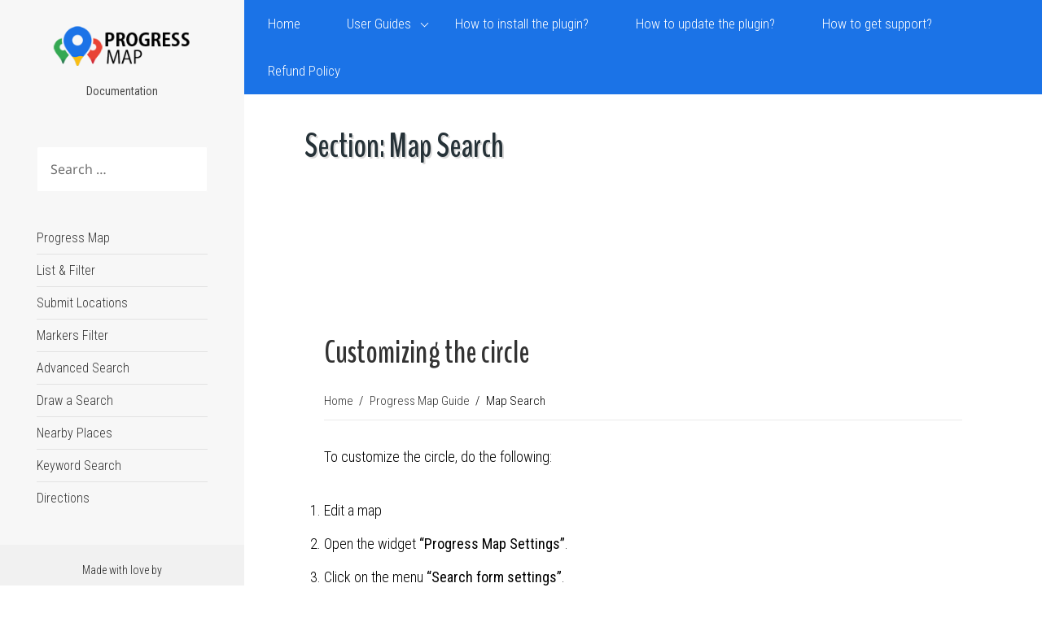

--- FILE ---
content_type: text/html; charset=UTF-8
request_url: https://www.docs.progress-map.com/cspm_guide_section/map-search/
body_size: 16734
content:
<!DOCTYPE html>
<html lang="en-US" class="no-js">
<head>
	<meta charset="UTF-8">
	<meta name="viewport" content="width=device-width">
	<link rel="profile" href="http://gmpg.org/xfn/11">
	<link rel="pingback" href="https://www.docs.progress-map.com/xmlrpc.php">
	<!--[if lt IE 9]>
	<script src="https://www.docs.progress-map.com/wp-content/themes/twentyfifteen/js/html5.js"></script>
	<![endif]-->
	<script>(function(html){html.className = html.className.replace(/\bno-js\b/,'js')})(document.documentElement);</script>
<meta name='robots' content='index, follow, max-image-preview:large, max-snippet:-1, max-video-preview:-1' />
	<style>img:is([sizes="auto" i], [sizes^="auto," i]) { contain-intrinsic-size: 3000px 1500px }</style>
	
	<!-- This site is optimized with the Yoast SEO plugin v26.8 - https://yoast.com/product/yoast-seo-wordpress/ -->
	<title>Map Search Archives -</title>
	<link rel="canonical" href="https://www.docs.progress-map.com/cspm_guide_section/map-search/" />
	<meta property="og:locale" content="en_US" />
	<meta property="og:type" content="article" />
	<meta property="og:title" content="Map Search Archives -" />
	<meta property="og:url" content="https://www.docs.progress-map.com/cspm_guide_section/map-search/" />
	<meta name="twitter:card" content="summary_large_image" />
	<script type="application/ld+json" class="yoast-schema-graph">{"@context":"https://schema.org","@graph":[{"@type":"CollectionPage","@id":"https://www.docs.progress-map.com/cspm_guide_section/map-search/","url":"https://www.docs.progress-map.com/cspm_guide_section/map-search/","name":"Map Search Archives -","isPartOf":{"@id":"https://www.docs.progress-map.com/#website"},"breadcrumb":{"@id":"https://www.docs.progress-map.com/cspm_guide_section/map-search/#breadcrumb"},"inLanguage":"en-US"},{"@type":"BreadcrumbList","@id":"https://www.docs.progress-map.com/cspm_guide_section/map-search/#breadcrumb","itemListElement":[{"@type":"ListItem","position":1,"name":"Home","item":"https://www.docs.progress-map.com/"},{"@type":"ListItem","position":2,"name":"Map Search"}]},{"@type":"WebSite","@id":"https://www.docs.progress-map.com/#website","url":"https://www.docs.progress-map.com/","name":"","description":"Documentation","publisher":{"@id":"https://www.docs.progress-map.com/#organization"},"potentialAction":[{"@type":"SearchAction","target":{"@type":"EntryPoint","urlTemplate":"https://www.docs.progress-map.com/?s={search_term_string}"},"query-input":{"@type":"PropertyValueSpecification","valueRequired":true,"valueName":"search_term_string"}}],"inLanguage":"en-US"},{"@type":"Organization","@id":"https://www.docs.progress-map.com/#organization","name":"Progress Map WordPress Plugin","url":"https://www.docs.progress-map.com/","logo":{"@type":"ImageObject","inLanguage":"en-US","@id":"https://www.docs.progress-map.com/#/schema/logo/image/","url":"http://www.docs.progress-map.com/wp-content/uploads/2019/02/logo.png","contentUrl":"http://www.docs.progress-map.com/wp-content/uploads/2019/02/logo.png","width":428,"height":147,"caption":"Progress Map WordPress Plugin"},"image":{"@id":"https://www.docs.progress-map.com/#/schema/logo/image/"}}]}</script>
	<!-- / Yoast SEO plugin. -->


<link rel='dns-prefetch' href='//fonts.googleapis.com' />
<link rel="alternate" type="application/rss+xml" title=" &raquo; Feed" href="https://www.docs.progress-map.com/feed/" />
<link rel="alternate" type="application/rss+xml" title=" &raquo; Comments Feed" href="https://www.docs.progress-map.com/comments/feed/" />
<link rel="alternate" type="application/rss+xml" title=" &raquo; Map Search Section Feed" href="https://www.docs.progress-map.com/cspm_guide_section/map-search/feed/" />
<script>
window._wpemojiSettings = {"baseUrl":"https:\/\/s.w.org\/images\/core\/emoji\/16.0.1\/72x72\/","ext":".png","svgUrl":"https:\/\/s.w.org\/images\/core\/emoji\/16.0.1\/svg\/","svgExt":".svg","source":{"concatemoji":"https:\/\/www.docs.progress-map.com\/wp-includes\/js\/wp-emoji-release.min.js?ver=8d3b2358e569a4e01e928943dfa5706a"}};
/*! This file is auto-generated */
!function(s,n){var o,i,e;function c(e){try{var t={supportTests:e,timestamp:(new Date).valueOf()};sessionStorage.setItem(o,JSON.stringify(t))}catch(e){}}function p(e,t,n){e.clearRect(0,0,e.canvas.width,e.canvas.height),e.fillText(t,0,0);var t=new Uint32Array(e.getImageData(0,0,e.canvas.width,e.canvas.height).data),a=(e.clearRect(0,0,e.canvas.width,e.canvas.height),e.fillText(n,0,0),new Uint32Array(e.getImageData(0,0,e.canvas.width,e.canvas.height).data));return t.every(function(e,t){return e===a[t]})}function u(e,t){e.clearRect(0,0,e.canvas.width,e.canvas.height),e.fillText(t,0,0);for(var n=e.getImageData(16,16,1,1),a=0;a<n.data.length;a++)if(0!==n.data[a])return!1;return!0}function f(e,t,n,a){switch(t){case"flag":return n(e,"\ud83c\udff3\ufe0f\u200d\u26a7\ufe0f","\ud83c\udff3\ufe0f\u200b\u26a7\ufe0f")?!1:!n(e,"\ud83c\udde8\ud83c\uddf6","\ud83c\udde8\u200b\ud83c\uddf6")&&!n(e,"\ud83c\udff4\udb40\udc67\udb40\udc62\udb40\udc65\udb40\udc6e\udb40\udc67\udb40\udc7f","\ud83c\udff4\u200b\udb40\udc67\u200b\udb40\udc62\u200b\udb40\udc65\u200b\udb40\udc6e\u200b\udb40\udc67\u200b\udb40\udc7f");case"emoji":return!a(e,"\ud83e\udedf")}return!1}function g(e,t,n,a){var r="undefined"!=typeof WorkerGlobalScope&&self instanceof WorkerGlobalScope?new OffscreenCanvas(300,150):s.createElement("canvas"),o=r.getContext("2d",{willReadFrequently:!0}),i=(o.textBaseline="top",o.font="600 32px Arial",{});return e.forEach(function(e){i[e]=t(o,e,n,a)}),i}function t(e){var t=s.createElement("script");t.src=e,t.defer=!0,s.head.appendChild(t)}"undefined"!=typeof Promise&&(o="wpEmojiSettingsSupports",i=["flag","emoji"],n.supports={everything:!0,everythingExceptFlag:!0},e=new Promise(function(e){s.addEventListener("DOMContentLoaded",e,{once:!0})}),new Promise(function(t){var n=function(){try{var e=JSON.parse(sessionStorage.getItem(o));if("object"==typeof e&&"number"==typeof e.timestamp&&(new Date).valueOf()<e.timestamp+604800&&"object"==typeof e.supportTests)return e.supportTests}catch(e){}return null}();if(!n){if("undefined"!=typeof Worker&&"undefined"!=typeof OffscreenCanvas&&"undefined"!=typeof URL&&URL.createObjectURL&&"undefined"!=typeof Blob)try{var e="postMessage("+g.toString()+"("+[JSON.stringify(i),f.toString(),p.toString(),u.toString()].join(",")+"));",a=new Blob([e],{type:"text/javascript"}),r=new Worker(URL.createObjectURL(a),{name:"wpTestEmojiSupports"});return void(r.onmessage=function(e){c(n=e.data),r.terminate(),t(n)})}catch(e){}c(n=g(i,f,p,u))}t(n)}).then(function(e){for(var t in e)n.supports[t]=e[t],n.supports.everything=n.supports.everything&&n.supports[t],"flag"!==t&&(n.supports.everythingExceptFlag=n.supports.everythingExceptFlag&&n.supports[t]);n.supports.everythingExceptFlag=n.supports.everythingExceptFlag&&!n.supports.flag,n.DOMReady=!1,n.readyCallback=function(){n.DOMReady=!0}}).then(function(){return e}).then(function(){var e;n.supports.everything||(n.readyCallback(),(e=n.source||{}).concatemoji?t(e.concatemoji):e.wpemoji&&e.twemoji&&(t(e.twemoji),t(e.wpemoji)))}))}((window,document),window._wpemojiSettings);
</script>
<style id='wp-emoji-styles-inline-css'>

	img.wp-smiley, img.emoji {
		display: inline !important;
		border: none !important;
		box-shadow: none !important;
		height: 1em !important;
		width: 1em !important;
		margin: 0 0.07em !important;
		vertical-align: -0.1em !important;
		background: none !important;
		padding: 0 !important;
	}
</style>
<link rel='stylesheet' id='wp-block-library-css' href='https://www.docs.progress-map.com/wp-includes/css/dist/block-library/style.min.css?ver=8d3b2358e569a4e01e928943dfa5706a' media='all' />
<style id='wp-block-library-theme-inline-css'>
.wp-block-audio :where(figcaption){color:#555;font-size:13px;text-align:center}.is-dark-theme .wp-block-audio :where(figcaption){color:#ffffffa6}.wp-block-audio{margin:0 0 1em}.wp-block-code{border:1px solid #ccc;border-radius:4px;font-family:Menlo,Consolas,monaco,monospace;padding:.8em 1em}.wp-block-embed :where(figcaption){color:#555;font-size:13px;text-align:center}.is-dark-theme .wp-block-embed :where(figcaption){color:#ffffffa6}.wp-block-embed{margin:0 0 1em}.blocks-gallery-caption{color:#555;font-size:13px;text-align:center}.is-dark-theme .blocks-gallery-caption{color:#ffffffa6}:root :where(.wp-block-image figcaption){color:#555;font-size:13px;text-align:center}.is-dark-theme :root :where(.wp-block-image figcaption){color:#ffffffa6}.wp-block-image{margin:0 0 1em}.wp-block-pullquote{border-bottom:4px solid;border-top:4px solid;color:currentColor;margin-bottom:1.75em}.wp-block-pullquote cite,.wp-block-pullquote footer,.wp-block-pullquote__citation{color:currentColor;font-size:.8125em;font-style:normal;text-transform:uppercase}.wp-block-quote{border-left:.25em solid;margin:0 0 1.75em;padding-left:1em}.wp-block-quote cite,.wp-block-quote footer{color:currentColor;font-size:.8125em;font-style:normal;position:relative}.wp-block-quote:where(.has-text-align-right){border-left:none;border-right:.25em solid;padding-left:0;padding-right:1em}.wp-block-quote:where(.has-text-align-center){border:none;padding-left:0}.wp-block-quote.is-large,.wp-block-quote.is-style-large,.wp-block-quote:where(.is-style-plain){border:none}.wp-block-search .wp-block-search__label{font-weight:700}.wp-block-search__button{border:1px solid #ccc;padding:.375em .625em}:where(.wp-block-group.has-background){padding:1.25em 2.375em}.wp-block-separator.has-css-opacity{opacity:.4}.wp-block-separator{border:none;border-bottom:2px solid;margin-left:auto;margin-right:auto}.wp-block-separator.has-alpha-channel-opacity{opacity:1}.wp-block-separator:not(.is-style-wide):not(.is-style-dots){width:100px}.wp-block-separator.has-background:not(.is-style-dots){border-bottom:none;height:1px}.wp-block-separator.has-background:not(.is-style-wide):not(.is-style-dots){height:2px}.wp-block-table{margin:0 0 1em}.wp-block-table td,.wp-block-table th{word-break:normal}.wp-block-table :where(figcaption){color:#555;font-size:13px;text-align:center}.is-dark-theme .wp-block-table :where(figcaption){color:#ffffffa6}.wp-block-video :where(figcaption){color:#555;font-size:13px;text-align:center}.is-dark-theme .wp-block-video :where(figcaption){color:#ffffffa6}.wp-block-video{margin:0 0 1em}:root :where(.wp-block-template-part.has-background){margin-bottom:0;margin-top:0;padding:1.25em 2.375em}
</style>
<style id='classic-theme-styles-inline-css'>
/*! This file is auto-generated */
.wp-block-button__link{color:#fff;background-color:#32373c;border-radius:9999px;box-shadow:none;text-decoration:none;padding:calc(.667em + 2px) calc(1.333em + 2px);font-size:1.125em}.wp-block-file__button{background:#32373c;color:#fff;text-decoration:none}
</style>
<style id='global-styles-inline-css'>
:root{--wp--preset--aspect-ratio--square: 1;--wp--preset--aspect-ratio--4-3: 4/3;--wp--preset--aspect-ratio--3-4: 3/4;--wp--preset--aspect-ratio--3-2: 3/2;--wp--preset--aspect-ratio--2-3: 2/3;--wp--preset--aspect-ratio--16-9: 16/9;--wp--preset--aspect-ratio--9-16: 9/16;--wp--preset--color--black: #000000;--wp--preset--color--cyan-bluish-gray: #abb8c3;--wp--preset--color--white: #fff;--wp--preset--color--pale-pink: #f78da7;--wp--preset--color--vivid-red: #cf2e2e;--wp--preset--color--luminous-vivid-orange: #ff6900;--wp--preset--color--luminous-vivid-amber: #fcb900;--wp--preset--color--light-green-cyan: #7bdcb5;--wp--preset--color--vivid-green-cyan: #00d084;--wp--preset--color--pale-cyan-blue: #8ed1fc;--wp--preset--color--vivid-cyan-blue: #0693e3;--wp--preset--color--vivid-purple: #9b51e0;--wp--preset--color--dark-gray: #111;--wp--preset--color--light-gray: #f1f1f1;--wp--preset--color--yellow: #f4ca16;--wp--preset--color--dark-brown: #352712;--wp--preset--color--medium-pink: #e53b51;--wp--preset--color--light-pink: #ffe5d1;--wp--preset--color--dark-purple: #2e2256;--wp--preset--color--purple: #674970;--wp--preset--color--blue-gray: #22313f;--wp--preset--color--bright-blue: #55c3dc;--wp--preset--color--light-blue: #e9f2f9;--wp--preset--gradient--vivid-cyan-blue-to-vivid-purple: linear-gradient(135deg,rgba(6,147,227,1) 0%,rgb(155,81,224) 100%);--wp--preset--gradient--light-green-cyan-to-vivid-green-cyan: linear-gradient(135deg,rgb(122,220,180) 0%,rgb(0,208,130) 100%);--wp--preset--gradient--luminous-vivid-amber-to-luminous-vivid-orange: linear-gradient(135deg,rgba(252,185,0,1) 0%,rgba(255,105,0,1) 100%);--wp--preset--gradient--luminous-vivid-orange-to-vivid-red: linear-gradient(135deg,rgba(255,105,0,1) 0%,rgb(207,46,46) 100%);--wp--preset--gradient--very-light-gray-to-cyan-bluish-gray: linear-gradient(135deg,rgb(238,238,238) 0%,rgb(169,184,195) 100%);--wp--preset--gradient--cool-to-warm-spectrum: linear-gradient(135deg,rgb(74,234,220) 0%,rgb(151,120,209) 20%,rgb(207,42,186) 40%,rgb(238,44,130) 60%,rgb(251,105,98) 80%,rgb(254,248,76) 100%);--wp--preset--gradient--blush-light-purple: linear-gradient(135deg,rgb(255,206,236) 0%,rgb(152,150,240) 100%);--wp--preset--gradient--blush-bordeaux: linear-gradient(135deg,rgb(254,205,165) 0%,rgb(254,45,45) 50%,rgb(107,0,62) 100%);--wp--preset--gradient--luminous-dusk: linear-gradient(135deg,rgb(255,203,112) 0%,rgb(199,81,192) 50%,rgb(65,88,208) 100%);--wp--preset--gradient--pale-ocean: linear-gradient(135deg,rgb(255,245,203) 0%,rgb(182,227,212) 50%,rgb(51,167,181) 100%);--wp--preset--gradient--electric-grass: linear-gradient(135deg,rgb(202,248,128) 0%,rgb(113,206,126) 100%);--wp--preset--gradient--midnight: linear-gradient(135deg,rgb(2,3,129) 0%,rgb(40,116,252) 100%);--wp--preset--gradient--dark-gray-gradient-gradient: linear-gradient(90deg, rgba(17,17,17,1) 0%, rgba(42,42,42,1) 100%);--wp--preset--gradient--light-gray-gradient: linear-gradient(90deg, rgba(241,241,241,1) 0%, rgba(215,215,215,1) 100%);--wp--preset--gradient--white-gradient: linear-gradient(90deg, rgba(255,255,255,1) 0%, rgba(230,230,230,1) 100%);--wp--preset--gradient--yellow-gradient: linear-gradient(90deg, rgba(244,202,22,1) 0%, rgba(205,168,10,1) 100%);--wp--preset--gradient--dark-brown-gradient: linear-gradient(90deg, rgba(53,39,18,1) 0%, rgba(91,67,31,1) 100%);--wp--preset--gradient--medium-pink-gradient: linear-gradient(90deg, rgba(229,59,81,1) 0%, rgba(209,28,51,1) 100%);--wp--preset--gradient--light-pink-gradient: linear-gradient(90deg, rgba(255,229,209,1) 0%, rgba(255,200,158,1) 100%);--wp--preset--gradient--dark-purple-gradient: linear-gradient(90deg, rgba(46,34,86,1) 0%, rgba(66,48,123,1) 100%);--wp--preset--gradient--purple-gradient: linear-gradient(90deg, rgba(103,73,112,1) 0%, rgba(131,93,143,1) 100%);--wp--preset--gradient--blue-gray-gradient: linear-gradient(90deg, rgba(34,49,63,1) 0%, rgba(52,75,96,1) 100%);--wp--preset--gradient--bright-blue-gradient: linear-gradient(90deg, rgba(85,195,220,1) 0%, rgba(43,180,211,1) 100%);--wp--preset--gradient--light-blue-gradient: linear-gradient(90deg, rgba(233,242,249,1) 0%, rgba(193,218,238,1) 100%);--wp--preset--font-size--small: 13px;--wp--preset--font-size--medium: 20px;--wp--preset--font-size--large: 36px;--wp--preset--font-size--x-large: 42px;--wp--preset--spacing--20: 0.44rem;--wp--preset--spacing--30: 0.67rem;--wp--preset--spacing--40: 1rem;--wp--preset--spacing--50: 1.5rem;--wp--preset--spacing--60: 2.25rem;--wp--preset--spacing--70: 3.38rem;--wp--preset--spacing--80: 5.06rem;--wp--preset--shadow--natural: 6px 6px 9px rgba(0, 0, 0, 0.2);--wp--preset--shadow--deep: 12px 12px 50px rgba(0, 0, 0, 0.4);--wp--preset--shadow--sharp: 6px 6px 0px rgba(0, 0, 0, 0.2);--wp--preset--shadow--outlined: 6px 6px 0px -3px rgba(255, 255, 255, 1), 6px 6px rgba(0, 0, 0, 1);--wp--preset--shadow--crisp: 6px 6px 0px rgba(0, 0, 0, 1);}:where(.is-layout-flex){gap: 0.5em;}:where(.is-layout-grid){gap: 0.5em;}body .is-layout-flex{display: flex;}.is-layout-flex{flex-wrap: wrap;align-items: center;}.is-layout-flex > :is(*, div){margin: 0;}body .is-layout-grid{display: grid;}.is-layout-grid > :is(*, div){margin: 0;}:where(.wp-block-columns.is-layout-flex){gap: 2em;}:where(.wp-block-columns.is-layout-grid){gap: 2em;}:where(.wp-block-post-template.is-layout-flex){gap: 1.25em;}:where(.wp-block-post-template.is-layout-grid){gap: 1.25em;}.has-black-color{color: var(--wp--preset--color--black) !important;}.has-cyan-bluish-gray-color{color: var(--wp--preset--color--cyan-bluish-gray) !important;}.has-white-color{color: var(--wp--preset--color--white) !important;}.has-pale-pink-color{color: var(--wp--preset--color--pale-pink) !important;}.has-vivid-red-color{color: var(--wp--preset--color--vivid-red) !important;}.has-luminous-vivid-orange-color{color: var(--wp--preset--color--luminous-vivid-orange) !important;}.has-luminous-vivid-amber-color{color: var(--wp--preset--color--luminous-vivid-amber) !important;}.has-light-green-cyan-color{color: var(--wp--preset--color--light-green-cyan) !important;}.has-vivid-green-cyan-color{color: var(--wp--preset--color--vivid-green-cyan) !important;}.has-pale-cyan-blue-color{color: var(--wp--preset--color--pale-cyan-blue) !important;}.has-vivid-cyan-blue-color{color: var(--wp--preset--color--vivid-cyan-blue) !important;}.has-vivid-purple-color{color: var(--wp--preset--color--vivid-purple) !important;}.has-black-background-color{background-color: var(--wp--preset--color--black) !important;}.has-cyan-bluish-gray-background-color{background-color: var(--wp--preset--color--cyan-bluish-gray) !important;}.has-white-background-color{background-color: var(--wp--preset--color--white) !important;}.has-pale-pink-background-color{background-color: var(--wp--preset--color--pale-pink) !important;}.has-vivid-red-background-color{background-color: var(--wp--preset--color--vivid-red) !important;}.has-luminous-vivid-orange-background-color{background-color: var(--wp--preset--color--luminous-vivid-orange) !important;}.has-luminous-vivid-amber-background-color{background-color: var(--wp--preset--color--luminous-vivid-amber) !important;}.has-light-green-cyan-background-color{background-color: var(--wp--preset--color--light-green-cyan) !important;}.has-vivid-green-cyan-background-color{background-color: var(--wp--preset--color--vivid-green-cyan) !important;}.has-pale-cyan-blue-background-color{background-color: var(--wp--preset--color--pale-cyan-blue) !important;}.has-vivid-cyan-blue-background-color{background-color: var(--wp--preset--color--vivid-cyan-blue) !important;}.has-vivid-purple-background-color{background-color: var(--wp--preset--color--vivid-purple) !important;}.has-black-border-color{border-color: var(--wp--preset--color--black) !important;}.has-cyan-bluish-gray-border-color{border-color: var(--wp--preset--color--cyan-bluish-gray) !important;}.has-white-border-color{border-color: var(--wp--preset--color--white) !important;}.has-pale-pink-border-color{border-color: var(--wp--preset--color--pale-pink) !important;}.has-vivid-red-border-color{border-color: var(--wp--preset--color--vivid-red) !important;}.has-luminous-vivid-orange-border-color{border-color: var(--wp--preset--color--luminous-vivid-orange) !important;}.has-luminous-vivid-amber-border-color{border-color: var(--wp--preset--color--luminous-vivid-amber) !important;}.has-light-green-cyan-border-color{border-color: var(--wp--preset--color--light-green-cyan) !important;}.has-vivid-green-cyan-border-color{border-color: var(--wp--preset--color--vivid-green-cyan) !important;}.has-pale-cyan-blue-border-color{border-color: var(--wp--preset--color--pale-cyan-blue) !important;}.has-vivid-cyan-blue-border-color{border-color: var(--wp--preset--color--vivid-cyan-blue) !important;}.has-vivid-purple-border-color{border-color: var(--wp--preset--color--vivid-purple) !important;}.has-vivid-cyan-blue-to-vivid-purple-gradient-background{background: var(--wp--preset--gradient--vivid-cyan-blue-to-vivid-purple) !important;}.has-light-green-cyan-to-vivid-green-cyan-gradient-background{background: var(--wp--preset--gradient--light-green-cyan-to-vivid-green-cyan) !important;}.has-luminous-vivid-amber-to-luminous-vivid-orange-gradient-background{background: var(--wp--preset--gradient--luminous-vivid-amber-to-luminous-vivid-orange) !important;}.has-luminous-vivid-orange-to-vivid-red-gradient-background{background: var(--wp--preset--gradient--luminous-vivid-orange-to-vivid-red) !important;}.has-very-light-gray-to-cyan-bluish-gray-gradient-background{background: var(--wp--preset--gradient--very-light-gray-to-cyan-bluish-gray) !important;}.has-cool-to-warm-spectrum-gradient-background{background: var(--wp--preset--gradient--cool-to-warm-spectrum) !important;}.has-blush-light-purple-gradient-background{background: var(--wp--preset--gradient--blush-light-purple) !important;}.has-blush-bordeaux-gradient-background{background: var(--wp--preset--gradient--blush-bordeaux) !important;}.has-luminous-dusk-gradient-background{background: var(--wp--preset--gradient--luminous-dusk) !important;}.has-pale-ocean-gradient-background{background: var(--wp--preset--gradient--pale-ocean) !important;}.has-electric-grass-gradient-background{background: var(--wp--preset--gradient--electric-grass) !important;}.has-midnight-gradient-background{background: var(--wp--preset--gradient--midnight) !important;}.has-small-font-size{font-size: var(--wp--preset--font-size--small) !important;}.has-medium-font-size{font-size: var(--wp--preset--font-size--medium) !important;}.has-large-font-size{font-size: var(--wp--preset--font-size--large) !important;}.has-x-large-font-size{font-size: var(--wp--preset--font-size--x-large) !important;}
:where(.wp-block-post-template.is-layout-flex){gap: 1.25em;}:where(.wp-block-post-template.is-layout-grid){gap: 1.25em;}
:where(.wp-block-columns.is-layout-flex){gap: 2em;}:where(.wp-block-columns.is-layout-grid){gap: 2em;}
:root :where(.wp-block-pullquote){font-size: 1.5em;line-height: 1.6;}
</style>
<link rel='stylesheet' id='back-to-top-css' href='https://www.docs.progress-map.com/wp-content/themes/twentyfifteen-child/assets/css/back-to-top/back-to-top.css?ver=8d3b2358e569a4e01e928943dfa5706a' media='all' />
<link rel='stylesheet' id='iziModal-css' href='https://www.docs.progress-map.com/wp-content/themes/twentyfifteen-child/assets/css/iziModal/iziModal.css?ver=8d3b2358e569a4e01e928943dfa5706a' media='all' />
<link rel='stylesheet' id='cssmenu-css' href='https://www.docs.progress-map.com/wp-content/themes/twentyfifteen-child/assets/css/cssmenu.css?ver=8d3b2358e569a4e01e928943dfa5706a' media='all' />
<link rel='stylesheet' id='prism-css' href='https://www.docs.progress-map.com/wp-content/themes/twentyfifteen-child/assets/css/prism/prism.css?ver=8d3b2358e569a4e01e928943dfa5706a' media='all' />
<link rel='stylesheet' id='simplebar-css' href='https://www.docs.progress-map.com/wp-content/themes/twentyfifteen-child/assets/css/simplebar/simplebar.css?ver=8d3b2358e569a4e01e928943dfa5706a' media='all' />
<link rel='stylesheet' id='cs_google_font-css' href='https://fonts.googleapis.com/css?family=Roboto+Condensed%3A300%2C300i%2C400%2C400i%2C700%2C700i&#038;ver=8d3b2358e569a4e01e928943dfa5706a' media='all' />
<link rel='stylesheet' id='cs_google_font2-css' href='https://fonts.googleapis.com/css?family=BenchNine%3A300%2C400%2C700&#038;ver=8d3b2358e569a4e01e928943dfa5706a' media='all' />
<link rel='stylesheet' id='twentyfifteen-style-css' href='https://www.docs.progress-map.com/wp-content/themes/twentyfifteen/style.css?ver=8d3b2358e569a4e01e928943dfa5706a' media='all' />
<style id='twentyfifteen-style-inline-css'>

		/* Custom Header Background Color */
		body:before,
		.site-header {
			background-color: #f7f7f7;
		}

		@media screen and (min-width: 59.6875em) {
			.site-header,
			.secondary {
				background-color: transparent;
			}

			.widget button,
			.widget input[type="button"],
			.widget input[type="reset"],
			.widget input[type="submit"],
			.widget_calendar tbody a,
			.widget_calendar tbody a:hover,
			.widget_calendar tbody a:focus {
				color: #f7f7f7;
			}
		}
	
</style>
<link rel='stylesheet' id='twentyfifteen-child-style-css' href='https://www.docs.progress-map.com/wp-content/themes/twentyfifteen-child/style.css?ver=8d3b2358e569a4e01e928943dfa5706a' media='all' />
<link rel='stylesheet' id='twentyfifteen-fonts-css' href='https://www.docs.progress-map.com/wp-content/themes/twentyfifteen/assets/fonts/noto-sans-plus-noto-serif-plus-inconsolata.css?ver=20230328' media='all' />
<link rel='stylesheet' id='genericons-css' href='https://www.docs.progress-map.com/wp-content/themes/twentyfifteen/genericons/genericons.css?ver=20201026' media='all' />
<link rel='stylesheet' id='twentyfifteen-block-style-css' href='https://www.docs.progress-map.com/wp-content/themes/twentyfifteen/css/blocks.css?ver=20240715' media='all' />
<script src="https://www.docs.progress-map.com/wp-includes/js/jquery/jquery.min.js?ver=3.7.1" id="jquery-core-js"></script>
<script src="https://www.docs.progress-map.com/wp-includes/js/jquery/jquery-migrate.min.js?ver=3.4.1" id="jquery-migrate-js"></script>
<script id="twentyfifteen-script-js-extra">
var screenReaderText = {"expand":"<span class=\"screen-reader-text\">expand child menu<\/span>","collapse":"<span class=\"screen-reader-text\">collapse child menu<\/span>"};
</script>
<script src="https://www.docs.progress-map.com/wp-content/themes/twentyfifteen/js/functions.js?ver=20221101" id="twentyfifteen-script-js" defer data-wp-strategy="defer"></script>
<link rel="https://api.w.org/" href="https://www.docs.progress-map.com/wp-json/" /><link rel="alternate" title="JSON" type="application/json" href="https://www.docs.progress-map.com/wp-json/wp/v2/cspm_guide_section/8" /><link rel="EditURI" type="application/rsd+xml" title="RSD" href="https://www.docs.progress-map.com/xmlrpc.php?rsd" />


<style type="text/css" id="breadcrumb-trail-css">.breadcrumbs .trail-browse,.breadcrumbs .trail-items,.breadcrumbs .trail-items li {display: inline-block;margin:0;padding: 0;border:none;background:transparent;text-indent: 0;font-size: 1.5rem;}.breadcrumbs .trail-browse {font-size: inherit;font-style:inherit;font-weight: inherit;color: inherit;}.breadcrumbs .trail-items {list-style: none;}.trail-items li::after {content: "\002F";padding: 0 0.5em;}.trail-items li:last-of-type::after {display: none;}</style>
<style id="custom-background-css">
body.custom-background { background-color: #ffffff; }
</style>
	<link rel="icon" href="https://www.docs.progress-map.com/wp-content/uploads/2020/03/progress-map-150x150.png" sizes="32x32" />
<link rel="icon" href="https://www.docs.progress-map.com/wp-content/uploads/2020/03/progress-map.png" sizes="192x192" />
<link rel="apple-touch-icon" href="https://www.docs.progress-map.com/wp-content/uploads/2020/03/progress-map.png" />
<meta name="msapplication-TileImage" content="https://www.docs.progress-map.com/wp-content/uploads/2020/03/progress-map.png" />
</head>

<body class="archive tax-cspm_guide_section term-map-search term-8 custom-background wp-custom-logo wp-embed-responsive wp-theme-twentyfifteen wp-child-theme-twentyfifteen-child">
<div id="page" class="hfeed site">
	<a class="skip-link screen-reader-text" href="#content">Skip to content</a>

	
        <div id="sidebar" class="sidebar">
            <header id="masthead" class="site-header" role="banner">
                <div class="site-branding">
                    <a href="https://www.docs.progress-map.com/" class="custom-logo-link" rel="home"><img width="200" height="70" src="https://www.docs.progress-map.com/wp-content/uploads/2020/04/progress-map-horizontal-logo-1.png" class="custom-logo" alt="" decoding="async" /></a>                            <p class="site-title"><a href="https://www.docs.progress-map.com/" rel="home"></a></p>
                                                    <p class="site-description">Documentation</p>
                                            <button class="secondary-toggle">Menu and widgets</button>
                </div><!-- .site-branding -->
            </header><!-- .site-header -->
    
            	
    <div id="secondary" class="secondary">		

		            
            <nav id="site-navigation" class="main-navigation show-only-mobile" role="navigation">
                <div>
                    <h4 class="widget-title" style="display:inline-block;">Navigation</h4>
                    <span class="toggle-nav"></span>
                </div>                            
				<div class="menu-main-menu-container"><ul id="menu-main-menu" class="nav-menu toggle-main-nav"><li id="menu-item-4684" class="menu-item menu-item-type-post_type menu-item-object-page menu-item-home menu-item-4684"><a href="https://www.docs.progress-map.com/">Home</a></li>
<li id="menu-item-4686" class="menu-item menu-item-type-custom menu-item-object-custom menu-item-has-children menu-item-4686"><a href="#">User Guides</a>
<ul class="sub-menu">
	<li id="menu-item-3381" class="menu-item menu-item-type-post_type menu-item-object-page menu-item-has-children menu-item-3381"><a href="https://www.docs.progress-map.com/progress-map-user-guide/">Progress Map</a>
	<ul class="sub-menu">
		<li id="menu-item-4278" class="menu-item menu-item-type-post_type menu-item-object-cspm_guide menu-item-4278"><a href="https://www.docs.progress-map.com/cspm_guide/shortcodes/">Shortcodes</a></li>
		<li id="menu-item-4543" class="menu-item menu-item-type-post_type menu-item-object-cspm_guide menu-item-4543"><a href="https://www.docs.progress-map.com/cspm_guide/tutorials/">Tutorials</a></li>
	</ul>
</li>
	<li id="menu-item-3386" class="menu-item menu-item-type-post_type menu-item-object-page menu-item-has-children menu-item-3386"><a href="https://www.docs.progress-map.com/list-and-filter-user-guide/">List &#038; Filter</a>
	<ul class="sub-menu">
		<li id="menu-item-4429" class="menu-item menu-item-type-post_type menu-item-object-cspml_guide menu-item-4429"><a href="https://www.docs.progress-map.com/cspml_guide/shortcode-attributes/">Shortcode Attributes</a></li>
		<li id="menu-item-4584" class="menu-item menu-item-type-post_type menu-item-object-cspml_guide menu-item-4584"><a href="https://www.docs.progress-map.com/cspml_guide/tutorials/">Tutorials</a></li>
	</ul>
</li>
	<li id="menu-item-3389" class="menu-item menu-item-type-post_type menu-item-object-page menu-item-has-children menu-item-3389"><a href="https://www.docs.progress-map.com/submit-locations-user-guide/">Submit Locations</a>
	<ul class="sub-menu">
		<li id="menu-item-4435" class="menu-item menu-item-type-post_type menu-item-object-cspmsl_guide menu-item-4435"><a href="https://www.docs.progress-map.com/cspmsl_guide/shortcode/">Shortcode</a></li>
		<li id="menu-item-4556" class="menu-item menu-item-type-post_type menu-item-object-cspmsl_guide menu-item-4556"><a href="https://www.docs.progress-map.com/cspmsl_guide/tutorials/">Tutorials</a></li>
	</ul>
</li>
	<li id="menu-item-5006" class="menu-item menu-item-type-post_type menu-item-object-page menu-item-5006"><a href="https://www.docs.progress-map.com/advanced-search-user-guide/">Advanced Search</a></li>
	<li id="menu-item-3391" class="menu-item menu-item-type-post_type menu-item-object-page menu-item-3391"><a href="https://www.docs.progress-map.com/draw-a-search-user-guide/">Draw a Search</a></li>
	<li id="menu-item-4602" class="menu-item menu-item-type-post_type menu-item-object-page menu-item-has-children menu-item-4602"><a href="https://www.docs.progress-map.com/neabry-places-user-guide/">Nearby Places</a>
	<ul class="sub-menu">
		<li id="menu-item-4604" class="menu-item menu-item-type-post_type menu-item-object-csnp_guide menu-item-4604"><a href="https://www.docs.progress-map.com/csnp_guide/shortcode/">Shortcode</a></li>
		<li id="menu-item-4605" class="menu-item menu-item-type-post_type menu-item-object-csnp_guide menu-item-4605"><a href="https://www.docs.progress-map.com/csnp_guide/tutorials/">Tutorials</a></li>
	</ul>
</li>
	<li id="menu-item-5650" class="menu-item menu-item-type-post_type menu-item-object-page menu-item-5650"><a href="https://www.docs.progress-map.com/markers-filter-user-guide/">Markers Filter</a></li>
	<li id="menu-item-5332" class="menu-item menu-item-type-post_type menu-item-object-page menu-item-5332"><a href="https://www.docs.progress-map.com/keyword-search/">Keyword Search</a></li>
	<li id="menu-item-5545" class="menu-item menu-item-type-post_type menu-item-object-page menu-item-has-children menu-item-5545"><a href="https://www.docs.progress-map.com/directions-user-guide/">Directions</a>
	<ul class="sub-menu">
		<li id="menu-item-5570" class="menu-item menu-item-type-post_type menu-item-object-cspmdr_guide menu-item-5570"><a href="https://www.docs.progress-map.com/cspmdr_guide/shortcode-cspm_directions_map/">Shortcode</a></li>
	</ul>
</li>
</ul>
</li>
<li id="menu-item-5468" class="menu-item menu-item-type-post_type menu-item-object-cspm_guide menu-item-5468"><a href="https://www.docs.progress-map.com/cspm_guide/installing-the-plugin/">How to install the plugin?</a></li>
<li id="menu-item-5467" class="menu-item menu-item-type-post_type menu-item-object-cspm_guide menu-item-5467"><a href="https://www.docs.progress-map.com/cspm_guide/how-to-update/">How to update the plugin?</a></li>
<li id="menu-item-5443" class="menu-item menu-item-type-post_type menu-item-object-page menu-item-5443"><a href="https://www.docs.progress-map.com/how-to-get-support/">How to get support?</a></li>
<li id="menu-item-5767" class="menu-item menu-item-type-post_type menu-item-object-page menu-item-5767"><a href="https://www.docs.progress-map.com/refund-policy/">Refund Policy</a></li>
</ul></div>			</nav><!-- .main-navigation -->
            
		        
       	<div id="widget-area" class="widget widget-area widget_search">
			<form role="search" method="get" class="search-form" action="https://www.docs.progress-map.com/">
				<label>
					<span class="screen-reader-text">Search for:</span>
					<input type="search" class="search-field" placeholder="Search &hellip;" value="" name="s" />
				</label>
				<input type="submit" class="search-submit screen-reader-text" value="Search" />
			</form>      	</div>

					<div id="widget-area" class="widget-area" role="complementary">
				<aside id="nav_menu-4" class="widget widget_nav_menu"><nav class="menu-homepage-menu-container" aria-label="Menu"><ul id="menu-homepage-menu" class="menu"><li id="menu-item-4697" class="menu-item menu-item-type-post_type menu-item-object-page menu-item-4697"><a href="https://www.docs.progress-map.com/progress-map-user-guide/">Progress Map</a></li>
<li id="menu-item-4696" class="menu-item menu-item-type-post_type menu-item-object-page menu-item-4696"><a href="https://www.docs.progress-map.com/list-and-filter-user-guide/">List &#038; Filter</a></li>
<li id="menu-item-4695" class="menu-item menu-item-type-post_type menu-item-object-page menu-item-4695"><a href="https://www.docs.progress-map.com/submit-locations-user-guide/">Submit Locations</a></li>
<li id="menu-item-5652" class="menu-item menu-item-type-post_type menu-item-object-page menu-item-5652"><a href="https://www.docs.progress-map.com/markers-filter-user-guide/">Markers Filter</a></li>
<li id="menu-item-5007" class="menu-item menu-item-type-post_type menu-item-object-page menu-item-5007"><a href="https://www.docs.progress-map.com/advanced-search-user-guide/">Advanced Search</a></li>
<li id="menu-item-4694" class="menu-item menu-item-type-post_type menu-item-object-page menu-item-4694"><a href="https://www.docs.progress-map.com/draw-a-search-user-guide/">Draw a Search</a></li>
<li id="menu-item-4693" class="menu-item menu-item-type-post_type menu-item-object-page menu-item-4693"><a href="https://www.docs.progress-map.com/neabry-places-user-guide/">Nearby Places</a></li>
<li id="menu-item-5330" class="menu-item menu-item-type-post_type menu-item-object-page menu-item-5330"><a href="https://www.docs.progress-map.com/keyword-search/">Keyword Search</a></li>
<li id="menu-item-5546" class="menu-item menu-item-type-post_type menu-item-object-page menu-item-5546"><a href="https://www.docs.progress-map.com/directions-user-guide/">Directions</a></li>
</ul></nav></aside>			</div><!-- .widget-area -->
		            
        <!-- This DIV (pusher) will push the "Credit widget" to the bottom of the sidebar
        when there's no enough content to fill full height of the window -->
        <div id="sidebar_pusher"></div>        
        		
				
        <div id="widget-area" class="widget-credits hide-on-mobile">
            
                        	<p class="credits-text">Made with love by</p>
                        
                        	<p><a href="https://codespacing.com/" target="_blank">
                	<img src="https://www.docs.progress-map.com/wp-content/uploads/2019/02/logo-site-NOIR-180x80.png" class="credits-logo" />
                </a></p>
                        
            <p class="credits-text">&copy; 2013 - 2026 CodeSpacing</p>
            
        </div>
                	
	</div><!-- .secondary -->

        </div><!-- .sidebar -->

	
	<div id="content" class="site-content">

		        
            <div class="hide-on-mobile">
                <div id="cs_cssmenu" class="menu-main-menu-container"><ul id="menu-main-menu-1" class=""><li class="menu-item menu-item-type-post_type menu-item-object-page menu-item-home menu-item-4684"><a href="https://www.docs.progress-map.com/">Home</a></li>
<li class="menu-item menu-item-type-custom menu-item-object-custom menu-item-has-children menu-item-4686"><a href="#">User Guides</a>
<ul class="sub-menu">
	<li class="menu-item menu-item-type-post_type menu-item-object-page menu-item-has-children menu-item-3381"><a href="https://www.docs.progress-map.com/progress-map-user-guide/">Progress Map</a>
	<ul class="sub-menu">
		<li class="menu-item menu-item-type-post_type menu-item-object-cspm_guide menu-item-4278"><a href="https://www.docs.progress-map.com/cspm_guide/shortcodes/">Shortcodes</a></li>
		<li class="menu-item menu-item-type-post_type menu-item-object-cspm_guide menu-item-4543"><a href="https://www.docs.progress-map.com/cspm_guide/tutorials/">Tutorials</a></li>
	</ul>
</li>
	<li class="menu-item menu-item-type-post_type menu-item-object-page menu-item-has-children menu-item-3386"><a href="https://www.docs.progress-map.com/list-and-filter-user-guide/">List &#038; Filter</a>
	<ul class="sub-menu">
		<li class="menu-item menu-item-type-post_type menu-item-object-cspml_guide menu-item-4429"><a href="https://www.docs.progress-map.com/cspml_guide/shortcode-attributes/">Shortcode Attributes</a></li>
		<li class="menu-item menu-item-type-post_type menu-item-object-cspml_guide menu-item-4584"><a href="https://www.docs.progress-map.com/cspml_guide/tutorials/">Tutorials</a></li>
	</ul>
</li>
	<li class="menu-item menu-item-type-post_type menu-item-object-page menu-item-has-children menu-item-3389"><a href="https://www.docs.progress-map.com/submit-locations-user-guide/">Submit Locations</a>
	<ul class="sub-menu">
		<li class="menu-item menu-item-type-post_type menu-item-object-cspmsl_guide menu-item-4435"><a href="https://www.docs.progress-map.com/cspmsl_guide/shortcode/">Shortcode</a></li>
		<li class="menu-item menu-item-type-post_type menu-item-object-cspmsl_guide menu-item-4556"><a href="https://www.docs.progress-map.com/cspmsl_guide/tutorials/">Tutorials</a></li>
	</ul>
</li>
	<li class="menu-item menu-item-type-post_type menu-item-object-page menu-item-5006"><a href="https://www.docs.progress-map.com/advanced-search-user-guide/">Advanced Search</a></li>
	<li class="menu-item menu-item-type-post_type menu-item-object-page menu-item-3391"><a href="https://www.docs.progress-map.com/draw-a-search-user-guide/">Draw a Search</a></li>
	<li class="menu-item menu-item-type-post_type menu-item-object-page menu-item-has-children menu-item-4602"><a href="https://www.docs.progress-map.com/neabry-places-user-guide/">Nearby Places</a>
	<ul class="sub-menu">
		<li class="menu-item menu-item-type-post_type menu-item-object-csnp_guide menu-item-4604"><a href="https://www.docs.progress-map.com/csnp_guide/shortcode/">Shortcode</a></li>
		<li class="menu-item menu-item-type-post_type menu-item-object-csnp_guide menu-item-4605"><a href="https://www.docs.progress-map.com/csnp_guide/tutorials/">Tutorials</a></li>
	</ul>
</li>
	<li class="menu-item menu-item-type-post_type menu-item-object-page menu-item-5650"><a href="https://www.docs.progress-map.com/markers-filter-user-guide/">Markers Filter</a></li>
	<li class="menu-item menu-item-type-post_type menu-item-object-page menu-item-5332"><a href="https://www.docs.progress-map.com/keyword-search/">Keyword Search</a></li>
	<li class="menu-item menu-item-type-post_type menu-item-object-page menu-item-has-children menu-item-5545"><a href="https://www.docs.progress-map.com/directions-user-guide/">Directions</a>
	<ul class="sub-menu">
		<li class="menu-item menu-item-type-post_type menu-item-object-cspmdr_guide menu-item-5570"><a href="https://www.docs.progress-map.com/cspmdr_guide/shortcode-cspm_directions_map/">Shortcode</a></li>
	</ul>
</li>
</ul>
</li>
<li class="menu-item menu-item-type-post_type menu-item-object-cspm_guide menu-item-5468"><a href="https://www.docs.progress-map.com/cspm_guide/installing-the-plugin/">How to install the plugin?</a></li>
<li class="menu-item menu-item-type-post_type menu-item-object-cspm_guide menu-item-5467"><a href="https://www.docs.progress-map.com/cspm_guide/how-to-update/">How to update the plugin?</a></li>
<li class="menu-item menu-item-type-post_type menu-item-object-page menu-item-5443"><a href="https://www.docs.progress-map.com/how-to-get-support/">How to get support?</a></li>
<li class="menu-item menu-item-type-post_type menu-item-object-page menu-item-5767"><a href="https://www.docs.progress-map.com/refund-policy/">Refund Policy</a></li>
</ul></div>            </div>

	<section id="primary" class="content-area">
		<main id="main" class="site-main" role="main">

		
			<header class="page-header">
				<h1 class="page-title">Section: <span>Map Search</span></h1>			</header><!-- .page-header -->

			
<article id="post-1523" class="post-1523 cspm_guide type-cspm_guide status-publish hentry cspm_guide_section-map-search">

	
	<header class="entry-header">
		<h2 class="entry-title"><a href="https://www.docs.progress-map.com/cspm_guide/search-form-settings/customizing-the-circle/" rel="bookmark">Customizing the circle</a></h2>    
        <div role="navigation" aria-label="Breadcrumbs" class="breadcrumb-trail breadcrumbs" itemprop="breadcrumb"><ul class="trail-items" itemscope itemtype="http://schema.org/BreadcrumbList"><meta name="numberOfItems" content="3" /><meta name="itemListOrder" content="Ascending" /><li itemprop="itemListElement" itemscope itemtype="http://schema.org/ListItem" class="trail-item trail-begin"><a href="https://www.docs.progress-map.com/" rel="home" itemprop="item"><span itemprop="name">Home</span></a><meta itemprop="position" content="1" /></li><li itemprop="itemListElement" itemscope itemtype="http://schema.org/ListItem" class="trail-item"><a href="https://www.docs.progress-map.com/cspm_guide/" itemprop="item"><span itemprop="name">Progress Map Guide</span></a><meta itemprop="position" content="2" /></li><li itemprop="itemListElement" itemscope itemtype="http://schema.org/ListItem" class="trail-item trail-end"><span itemprop="item"><span itemprop="name">Map Search</span></span><meta itemprop="position" content="3" /></li></ul></div>                    
	</header><!-- .entry-header -->

	<div class="entry-content">
    
		<hr /><p>To customize the circle, do the following:</p>
<ol>
<li>Edit a map</li>
<li>Open the widget <strong>&#8220;Progress Map Settings&#8221;</strong>.</li>
<li>Click on the menu <strong>&#8220;Search form settings&#8221;</strong>.</li>
<li>Modify the colors &amp; values in the fields <strong>&#8220;Fill color&#8221;</strong>, <strong>&#8220;Fill opacity&#8221;</strong>, <strong>&#8220;Stroke color&#8221;</strong>,<strong> &#8220;Stroke opacity&#8221;</strong> and<strong> &#8220;Stroke weight&#8221;</strong>.</li>
</ol>
	</div><!-- .entry-content -->

	
	
</article><!-- #post-## -->

<article id="post-1521" class="post-1521 cspm_guide type-cspm_guide status-publish hentry cspm_guide_section-map-search">

	
	<header class="entry-header">
		<h2 class="entry-title"><a href="https://www.docs.progress-map.com/cspm_guide/search-form-settings/resize-the-circle-to-refine-the-search-results/" rel="bookmark">Resize the circle to refine the search results</a></h2>    
        <div role="navigation" aria-label="Breadcrumbs" class="breadcrumb-trail breadcrumbs" itemprop="breadcrumb"><ul class="trail-items" itemscope itemtype="http://schema.org/BreadcrumbList"><meta name="numberOfItems" content="3" /><meta name="itemListOrder" content="Ascending" /><li itemprop="itemListElement" itemscope itemtype="http://schema.org/ListItem" class="trail-item trail-begin"><a href="https://www.docs.progress-map.com/" rel="home" itemprop="item"><span itemprop="name">Home</span></a><meta itemprop="position" content="1" /></li><li itemprop="itemListElement" itemscope itemtype="http://schema.org/ListItem" class="trail-item"><a href="https://www.docs.progress-map.com/cspm_guide/" itemprop="item"><span itemprop="name">Progress Map Guide</span></a><meta itemprop="position" content="2" /></li><li itemprop="itemListElement" itemscope itemtype="http://schema.org/ListItem" class="trail-item trail-end"><span itemprop="item"><span itemprop="name">Map Search</span></span><meta itemprop="position" content="3" /></li></ul></div>                    
	</header><!-- .entry-header -->

	<div class="entry-content">
    
		<hr /><p>To allow users to resize the circle in order to get more or less results, do the following:</p>
<ol>
<li>Edit a map</li>
<li>Open the widget <strong>&#8220;Progress Map Settings&#8221;</strong>.</li>
<li>Click on the menu <strong>&#8220;Search form settings&#8221;</strong>.</li>
<li>Select the option <strong>&#8220;Yes&#8221;</strong> in the field <strong>&#8220;Resize the circle&#8221;</strong>.</li>
</ol>
	</div><!-- .entry-content -->

	
	
</article><!-- #post-## -->

<article id="post-1519" class="post-1519 cspm_guide type-cspm_guide status-publish hentry cspm_guide_section-map-search">

	
	<header class="entry-header">
		<h2 class="entry-title"><a href="https://www.docs.progress-map.com/cspm_guide/search-form-settings/draw-a-circle-around-the-search-area/" rel="bookmark">Draw a circle around the search area</a></h2>    
        <div role="navigation" aria-label="Breadcrumbs" class="breadcrumb-trail breadcrumbs" itemprop="breadcrumb"><ul class="trail-items" itemscope itemtype="http://schema.org/BreadcrumbList"><meta name="numberOfItems" content="3" /><meta name="itemListOrder" content="Ascending" /><li itemprop="itemListElement" itemscope itemtype="http://schema.org/ListItem" class="trail-item trail-begin"><a href="https://www.docs.progress-map.com/" rel="home" itemprop="item"><span itemprop="name">Home</span></a><meta itemprop="position" content="1" /></li><li itemprop="itemListElement" itemscope itemtype="http://schema.org/ListItem" class="trail-item"><a href="https://www.docs.progress-map.com/cspm_guide/" itemprop="item"><span itemprop="name">Progress Map Guide</span></a><meta itemprop="position" content="2" /></li><li itemprop="itemListElement" itemscope itemtype="http://schema.org/ListItem" class="trail-item trail-end"><span itemprop="item"><span itemprop="name">Map Search</span></span><meta itemprop="position" content="3" /></li></ul></div>                    
	</header><!-- .entry-header -->

	<div class="entry-content">
    
		<hr /><p>To draw a circle around the search area, do the following:</p>
<ol>
<li>Edit a map</li>
<li>Open the widget <strong>&#8220;Progress Map Settings&#8221;</strong>.</li>
<li>Click on the menu <strong>&#8220;Search form settings&#8221;</strong>.</li>
<li>Select the option <strong>&#8220;Yes&#8221;</strong> in the field <strong>&#8220;Circle option&#8221;</strong>.</li>
</ol>
	</div><!-- .entry-content -->

	
	
</article><!-- #post-## -->

<article id="post-1517" class="post-1517 cspm_guide type-cspm_guide status-publish hentry cspm_guide_section-map-search">

	
	<header class="entry-header">
		<h2 class="entry-title"><a href="https://www.docs.progress-map.com/cspm_guide/search-form-settings/change-the-search-form-warning-messages/" rel="bookmark">Change the search form warning messages</a></h2>    
        <div role="navigation" aria-label="Breadcrumbs" class="breadcrumb-trail breadcrumbs" itemprop="breadcrumb"><ul class="trail-items" itemscope itemtype="http://schema.org/BreadcrumbList"><meta name="numberOfItems" content="3" /><meta name="itemListOrder" content="Ascending" /><li itemprop="itemListElement" itemscope itemtype="http://schema.org/ListItem" class="trail-item trail-begin"><a href="https://www.docs.progress-map.com/" rel="home" itemprop="item"><span itemprop="name">Home</span></a><meta itemprop="position" content="1" /></li><li itemprop="itemListElement" itemscope itemtype="http://schema.org/ListItem" class="trail-item"><a href="https://www.docs.progress-map.com/cspm_guide/" itemprop="item"><span itemprop="name">Progress Map Guide</span></a><meta itemprop="position" content="2" /></li><li itemprop="itemListElement" itemscope itemtype="http://schema.org/ListItem" class="trail-item trail-end"><span itemprop="item"><span itemprop="name">Map Search</span></span><meta itemprop="position" content="3" /></li></ul></div>                    
	</header><!-- .entry-header -->

	<div class="entry-content">
    
		<hr /><p>Different messages can be displayed while using the search form. If you need to change them, do the following:</p>
<ol>
<li>Edit a map</li>
<li>Open the widget <strong>&#8220;Progress Map Settings&#8221;</strong>.</li>
<li>Click on the menu <strong>&#8220;Search form settings&#8221;</strong>.</li>
<li>To change the message displayed when the search form doesn&#8217;t find any location nearby the user address, modify the text in the field <strong>&#8220;No locations message&#8221;</strong>.</li>
<li>To change the message displayed when a user provides a bad address (that the map can&#8217;t find), modify the text in the field <strong>&#8220;Bad address message&#8221;</strong>.
<ol style="list-style-type: lower-alpha;">
<li>To change the first suggestion that indicates how to prevent providing a bad address, modify the text in the field <strong>&#8220;&#8221;Bad address&#8221; first suggestion&#8221;</strong>.</li>
<li>To change the second suggestion, modify the text in the field <strong>&#8220;&#8221;Bad address&#8221; Second suggestion&#8221;</strong>.</li>
<li>To change the third suggestion, modify the text in the field <strong>&#8220;&#8221;Bad address&#8221; Third suggestion&#8221;</strong>.</li>
</ol>
</li>
</ol>
	</div><!-- .entry-content -->

	
	
</article><!-- #post-## -->

<article id="post-1515" class="post-1515 cspm_guide type-cspm_guide status-publish hentry cspm_guide_section-map-search">

	
	<header class="entry-header">
		<h2 class="entry-title"><a href="https://www.docs.progress-map.com/cspm_guide/search-form-settings/change-the-background-color-of-the-search-form/" rel="bookmark">Change the background color of the search form</a></h2>    
        <div role="navigation" aria-label="Breadcrumbs" class="breadcrumb-trail breadcrumbs" itemprop="breadcrumb"><ul class="trail-items" itemscope itemtype="http://schema.org/BreadcrumbList"><meta name="numberOfItems" content="3" /><meta name="itemListOrder" content="Ascending" /><li itemprop="itemListElement" itemscope itemtype="http://schema.org/ListItem" class="trail-item trail-begin"><a href="https://www.docs.progress-map.com/" rel="home" itemprop="item"><span itemprop="name">Home</span></a><meta itemprop="position" content="1" /></li><li itemprop="itemListElement" itemscope itemtype="http://schema.org/ListItem" class="trail-item"><a href="https://www.docs.progress-map.com/cspm_guide/" itemprop="item"><span itemprop="name">Progress Map Guide</span></a><meta itemprop="position" content="2" /></li><li itemprop="itemListElement" itemscope itemtype="http://schema.org/ListItem" class="trail-item trail-end"><span itemprop="item"><span itemprop="name">Map Search</span></span><meta itemprop="position" content="3" /></li></ul></div>                    
	</header><!-- .entry-header -->

	<div class="entry-content">
    
		<hr /><p>To change the background color of the search form, do the following:</p>
<ol>
<li>Edit a map</li>
<li>Open the widget <strong>&#8220;Progress Map Settings&#8221;</strong>.</li>
<li>Click on the menu <strong>&#8220;Search form settings&#8221;</strong>.</li>
<li>Modify the color in the field <strong>&#8220;Background color&#8221;</strong>.</li>
</ol>
	</div><!-- .entry-content -->

	
	
</article><!-- #post-## -->

<article id="post-1510" class="post-1510 cspm_guide type-cspm_guide status-publish hentry cspm_guide_section-map-search">

	
	<header class="entry-header">
		<h2 class="entry-title"><a href="https://www.docs.progress-map.com/cspm_guide/search-form-settings/change-the-default-titles-in-the-search-form/" rel="bookmark">Change the default titles in the search form</a></h2>    
        <div role="navigation" aria-label="Breadcrumbs" class="breadcrumb-trail breadcrumbs" itemprop="breadcrumb"><ul class="trail-items" itemscope itemtype="http://schema.org/BreadcrumbList"><meta name="numberOfItems" content="3" /><meta name="itemListOrder" content="Ascending" /><li itemprop="itemListElement" itemscope itemtype="http://schema.org/ListItem" class="trail-item trail-begin"><a href="https://www.docs.progress-map.com/" rel="home" itemprop="item"><span itemprop="name">Home</span></a><meta itemprop="position" content="1" /></li><li itemprop="itemListElement" itemscope itemtype="http://schema.org/ListItem" class="trail-item"><a href="https://www.docs.progress-map.com/cspm_guide/" itemprop="item"><span itemprop="name">Progress Map Guide</span></a><meta itemprop="position" content="2" /></li><li itemprop="itemListElement" itemscope itemtype="http://schema.org/ListItem" class="trail-item trail-end"><span itemprop="item"><span itemprop="name">Map Search</span></span><meta itemprop="position" content="3" /></li></ul></div>                    
	</header><!-- .entry-header -->

	<div class="entry-content">
    
		<hr /><p>To change the titles used in the search form, do the following:</p>
<ol>
<li>Edit a map</li>
<li>Open the widget <strong>&#8220;Progress Map Settings&#8221;</strong>.</li>
<li>Click on the menu <strong>&#8220;Search form settings&#8221;</strong>.</li>
<li>To change the text displayed in the address field, modify the text in the field <strong>&#8220;Address field placeholder&#8221;</strong>.</li>
<li>To change the text displayed as a label of the distance slider, modify the text in the field <strong>&#8220;Slider label&#8221;</strong>.</li>
<li>To change the text displayed in the search button, modify the text in the field <strong>&#8220;Submit button text&#8221;</strong>.</li>
</ol>
	</div><!-- .entry-content -->

	
	
</article><!-- #post-## -->

<article id="post-1508" class="post-1508 cspm_guide type-cspm_guide status-publish hentry cspm_guide_section-map-search">

	
	<header class="entry-header">
		<h2 class="entry-title"><a href="https://www.docs.progress-map.com/cspm_guide/search-form-settings/set-the-distance-unit-kmmiles/" rel="bookmark">Set the distance unit (Km/Miles)</a></h2>    
        <div role="navigation" aria-label="Breadcrumbs" class="breadcrumb-trail breadcrumbs" itemprop="breadcrumb"><ul class="trail-items" itemscope itemtype="http://schema.org/BreadcrumbList"><meta name="numberOfItems" content="3" /><meta name="itemListOrder" content="Ascending" /><li itemprop="itemListElement" itemscope itemtype="http://schema.org/ListItem" class="trail-item trail-begin"><a href="https://www.docs.progress-map.com/" rel="home" itemprop="item"><span itemprop="name">Home</span></a><meta itemprop="position" content="1" /></li><li itemprop="itemListElement" itemscope itemtype="http://schema.org/ListItem" class="trail-item"><a href="https://www.docs.progress-map.com/cspm_guide/" itemprop="item"><span itemprop="name">Progress Map Guide</span></a><meta itemprop="position" content="2" /></li><li itemprop="itemListElement" itemscope itemtype="http://schema.org/ListItem" class="trail-item trail-end"><span itemprop="item"><span itemprop="name">Map Search</span></span><meta itemprop="position" content="3" /></li></ul></div>                    
	</header><!-- .entry-header -->

	<div class="entry-content">
    
		<hr /><p>To set the unit to use to calculate the distance, do the following:</p>
<ol>
<li>Edit a map</li>
<li>Open the widget <strong>&#8220;Progress Map Settings&#8221;</strong>.</li>
<li>Click on the menu <strong>&#8220;Search form settings&#8221;</strong>.</li>
<li>Select a distance unit in the field <strong>&#8220;Distance unit&#8221;</strong>.</li>
</ol>
	</div><!-- .entry-content -->

	
	
</article><!-- #post-## -->

<article id="post-1506" class="post-1506 cspm_guide type-cspm_guide status-publish hentry cspm_guide_section-map-search">

	
	<header class="entry-header">
		<h2 class="entry-title"><a href="https://www.docs.progress-map.com/cspm_guide/search-form-settings/set-the-min-max-distance-of-search/" rel="bookmark">Set the Min. &#038; Max. distance of search</a></h2>    
        <div role="navigation" aria-label="Breadcrumbs" class="breadcrumb-trail breadcrumbs" itemprop="breadcrumb"><ul class="trail-items" itemscope itemtype="http://schema.org/BreadcrumbList"><meta name="numberOfItems" content="3" /><meta name="itemListOrder" content="Ascending" /><li itemprop="itemListElement" itemscope itemtype="http://schema.org/ListItem" class="trail-item trail-begin"><a href="https://www.docs.progress-map.com/" rel="home" itemprop="item"><span itemprop="name">Home</span></a><meta itemprop="position" content="1" /></li><li itemprop="itemListElement" itemscope itemtype="http://schema.org/ListItem" class="trail-item"><a href="https://www.docs.progress-map.com/cspm_guide/" itemprop="item"><span itemprop="name">Progress Map Guide</span></a><meta itemprop="position" content="2" /></li><li itemprop="itemListElement" itemscope itemtype="http://schema.org/ListItem" class="trail-item trail-end"><span itemprop="item"><span itemprop="name">Map Search</span></span><meta itemprop="position" content="3" /></li></ul></div>                    
	</header><!-- .entry-header -->

	<div class="entry-content">
    
		<hr /><p>To set the minimum and maximum distance of search a user can select to search for locations nearby their address, do the following:</p>
<ol>
<li>Edit a map</li>
<li>Open the widget <strong>&#8220;Progress Map Settings&#8221;</strong>.</li>
<li>Click on the menu <strong>&#8220;Search form settings&#8221;</strong>.</li>
<li>Specify the minimum distance in the field <strong>&#8220;Min distances of search&#8221;</strong>.</li>
<li>Specify the maximum distance in the field <strong>&#8220;Max distances of search&#8221;</strong>.</li>
</ol>
	</div><!-- .entry-content -->

	
	
</article><!-- #post-## -->

<article id="post-1504" class="post-1504 cspm_guide type-cspm_guide status-publish hentry cspm_guide_section-map-search">

	
	<header class="entry-header">
		<h2 class="entry-title"><a href="https://www.docs.progress-map.com/cspm_guide/search-form-settings/automatically-open-the-search-form-once-the-map-is-loaded/" rel="bookmark">Automatically open the search form once the map is loaded</a></h2>    
        <div role="navigation" aria-label="Breadcrumbs" class="breadcrumb-trail breadcrumbs" itemprop="breadcrumb"><ul class="trail-items" itemscope itemtype="http://schema.org/BreadcrumbList"><meta name="numberOfItems" content="3" /><meta name="itemListOrder" content="Ascending" /><li itemprop="itemListElement" itemscope itemtype="http://schema.org/ListItem" class="trail-item trail-begin"><a href="https://www.docs.progress-map.com/" rel="home" itemprop="item"><span itemprop="name">Home</span></a><meta itemprop="position" content="1" /></li><li itemprop="itemListElement" itemscope itemtype="http://schema.org/ListItem" class="trail-item"><a href="https://www.docs.progress-map.com/cspm_guide/" itemprop="item"><span itemprop="name">Progress Map Guide</span></a><meta itemprop="position" content="2" /></li><li itemprop="itemListElement" itemscope itemtype="http://schema.org/ListItem" class="trail-item trail-end"><span itemprop="item"><span itemprop="name">Map Search</span></span><meta itemprop="position" content="3" /></li></ul></div>                    
	</header><!-- .entry-header -->

	<div class="entry-content">
    
		<hr /><p>To automatically open the search form once the map is loaded, do the following:</p>
<ol>
<li>Edit a map</li>
<li>Open the widget <strong>&#8220;Progress Map Settings&#8221;</strong>.</li>
<li>Click on the menu <strong>&#8220;Search form settings&#8221;</strong>.</li>
<li>Select the option <strong>&#8220;Open&#8221;</strong> in the field <strong>&#8220;Search form display status&#8221;</strong>.</li>
</ol>
	</div><!-- .entry-content -->

	
	
</article><!-- #post-## -->

<article id="post-1501" class="post-1501 cspm_guide type-cspm_guide status-publish hentry cspm_guide_section-map-search">

	
	<header class="entry-header">
		<h2 class="entry-title"><a href="https://www.docs.progress-map.com/cspm_guide/search-form-settings/display-a-search-form-on-the-map-to-find-locations-within-a-specific-distance-of-an-address/" rel="bookmark">Display a search form on the map to find locations within a specific distance of an address</a></h2>    
        <div role="navigation" aria-label="Breadcrumbs" class="breadcrumb-trail breadcrumbs" itemprop="breadcrumb"><ul class="trail-items" itemscope itemtype="http://schema.org/BreadcrumbList"><meta name="numberOfItems" content="3" /><meta name="itemListOrder" content="Ascending" /><li itemprop="itemListElement" itemscope itemtype="http://schema.org/ListItem" class="trail-item trail-begin"><a href="https://www.docs.progress-map.com/" rel="home" itemprop="item"><span itemprop="name">Home</span></a><meta itemprop="position" content="1" /></li><li itemprop="itemListElement" itemscope itemtype="http://schema.org/ListItem" class="trail-item"><a href="https://www.docs.progress-map.com/cspm_guide/" itemprop="item"><span itemprop="name">Progress Map Guide</span></a><meta itemprop="position" content="2" /></li><li itemprop="itemListElement" itemscope itemtype="http://schema.org/ListItem" class="trail-item trail-end"><span itemprop="item"><span itemprop="name">Map Search</span></span><meta itemprop="position" content="3" /></li></ul></div>                    
	</header><!-- .entry-header -->

	<div class="entry-content">
    
		<hr /><p>To display a search form on the map that allows to find locations within a specific distance of an address, do the following:</p>
<ol>
<li>Edit a map</li>
<li>Open the widget <strong>&#8220;Progress Map Settings&#8221;</strong>.</li>
<li>Click on the menu <strong>&#8220;Search form settings&#8221;</strong>.</li>
<li>Select the option <strong>&#8220;Yes&#8221;</strong> in the field <strong>&#8220;Search form option&#8221;</strong>.</li>
<li>Choose whether to automatically open the search form once the map is fully loaded or not by selecting an option in the field <strong>&#8220;Search form display status&#8221;</strong>.</li>
<li>In the field <strong>&#8220;Min distances of search&#8221;</strong>, specify the minimum distance of search a user can select to search for locations nearby their address.</li>
<li>In the field <strong>&#8220;Max distances of search&#8221;</strong>, specify the maximum distance of search a user can select to search for locations nearby their address.</li>
<li>In the field <strong>&#8220;Distance unit&#8221;</strong>, select the unit to use to calculate the distance.</li>
<li>To draw a circle around the user address, within the distance of search they&#8217;ve selected, select the option <strong>&#8220;Yes&#8221;</strong> in the field <strong>&#8220;Circle option&#8221;</strong>.</li>
<li>To allow users to resize the circle in order to get more or less results, select the option <strong>&#8220;Yes&#8221;</strong> in the field <strong>&#8220;Resize the circle&#8221;</strong>.</li>
</ol>
<blockquote><p>You may also want to check the <a href="http://www.docs.progress-map.com/cspm_guide/autocomplete-settings/">Autocomplete settings #</a>!</p></blockquote>
	</div><!-- .entry-content -->

	
	
</article><!-- #post-## -->

		</main><!-- .site-main -->
	</section><!-- .content-area -->

    

	
	    <div id="cs-modal"></div> <!-- Used with the jQuery plugin iziModal -->
    
	</div><!-- .site-content -->
    
	    
        <footer id="colophon" class="site-footer" role="contentinfo">
            
            <div class="footer-column">
                
                <div id="nav_menu-2" class="widget widget_nav_menu"><h3 class="widget-title">CodeSpacing</h3><nav class="menu-footer-left-menu-container" aria-label="CodeSpacing"><ul id="menu-footer-left-menu" class="menu"><li id="menu-item-4663" class="menu-item menu-item-type-custom menu-item-object-custom menu-item-4663"><a target="_blank" href="https://codespacing.com">Home</a></li>
<li id="menu-item-4664" class="menu-item menu-item-type-custom menu-item-object-custom menu-item-4664"><a target="_blank" href="https://codecanyon.net/user/codespacing/portfolio">Codecanyon Portfolio</a></li>
<li id="menu-item-5445" class="menu-item menu-item-type-post_type menu-item-object-page menu-item-5445"><a href="https://www.docs.progress-map.com/how-to-get-support/">How to get support?</a></li>
<li id="menu-item-4666" class="menu-item menu-item-type-custom menu-item-object-custom menu-item-4666"><a target="_blank" href="https://codecanyon.net/page/item_support_policy">Support Policy</a></li>
<li id="menu-item-5766" class="menu-item menu-item-type-post_type menu-item-object-page menu-item-5766"><a href="https://www.docs.progress-map.com/refund-policy/">Refund Policy</a></li>
</ul></nav></div>                
            </div>
            
            <div class="footer-column">
                
                <div id="nav_menu-3" class="widget widget_nav_menu"><h3 class="widget-title">Products</h3><nav class="menu-footer-middle-menu-container" aria-label="Products"><ul id="menu-footer-middle-menu" class="menu"><li id="menu-item-4672" class="menu-item menu-item-type-custom menu-item-object-custom menu-item-4672"><a target="_blank" href="https://codecanyon.net/item/progress-map-wordpress-plugin/5581719?ref=codespacing">Progress Map</a></li>
<li id="menu-item-4670" class="menu-item menu-item-type-custom menu-item-object-custom menu-item-4670"><a target="_blank" href="https://codecanyon.net/item/progress-map-list-filter-wordpress-plugin/16134134?ref=codespacing">List &#038; Filter</a></li>
<li id="menu-item-4669" class="menu-item menu-item-type-custom menu-item-object-custom menu-item-4669"><a target="_blank" href="https://codecanyon.net/item/progress-map-submit-location-wordpress-plugin/21974786?ref=codespacing">Submit Locations</a></li>
<li id="menu-item-5272" class="menu-item menu-item-type-custom menu-item-object-custom menu-item-5272"><a href="https://codecanyon.net/item/progress-map-advanced-search/23796651">Advanced Search</a></li>
<li id="menu-item-4667" class="menu-item menu-item-type-custom menu-item-object-custom menu-item-4667"><a target="_blank" href="https://codecanyon.net/item/progress-map-draw-a-search-wordpress-plugin/22775848?ref=codespacing">Draw a Search</a></li>
<li id="menu-item-4671" class="menu-item menu-item-type-custom menu-item-object-custom menu-item-4671"><a target="_blank" href="https://codecanyon.net/item/nearby-places-wordpress-plugin/15067875?ref=codespacing">Nearby Places</a></li>
<li id="menu-item-5662" class="menu-item menu-item-type-custom menu-item-object-custom menu-item-5662"><a target="_blank" href="https://codecanyon.net/item/progress-map-keyword-search/27084500">Keyword Search</a></li>
<li id="menu-item-5663" class="menu-item menu-item-type-custom menu-item-object-custom menu-item-5663"><a target="_blank" href="https://codecanyon.net/item/progress-map-directions/32352409">Directions</a></li>
<li id="menu-item-4668" class="menu-item menu-item-type-custom menu-item-object-custom menu-item-4668"><a target="_blank" href="https://codecanyon.net/item/progress-map-bundle/22132925?ref=codespacing">Standard Bundle</a></li>
</ul></nav></div>                
            </div>
            
            <div class="footer-column">
                
                <div id="text-6" class="widget widget_text"><h3 class="widget-title">Need Support?</h3>			<div class="textwidget"><p>If you need any further help, don’t hesitate to contact us. We provide support through the item comments. To get support, you must login to <a href="https://codecanyon.net/" target="_blank" rel="noopener">Codecanyon</a> using the account you’ve used to purchase our product(s).</p>
<p>Read more about <a href="http://www.docs.progress-map.com/how-to-get-support/">how to get support</a>.</p>
</div>
		</div>                
            </div>
					
					
        <div id="widget-area" class="widget-credits footer-column show-only-mobile">
            
                        	<p class="credits-text">Made with love by</p>
                        
                        	<p><a href="https://codespacing.com/" target="_blank">
                	<img src="https://www.docs.progress-map.com/wp-content/uploads/2019/02/logo-site-NOIR-180x80.png" class="credits-logo" />
                </a></p>
                        
            <p class="credits-text">&copy; 2013 - 2026 CodeSpacing</p>
            
        </div>    
                        
            <!--<div class="site-info">
                                </a>
            </div> .site-info -->
        </footer>
	
	
</div><!-- .site -->

<a href="#0" class="cs-top js-cs-top">Top</a>

<script type="speculationrules">
{"prefetch":[{"source":"document","where":{"and":[{"href_matches":"\/*"},{"not":{"href_matches":["\/wp-*.php","\/wp-admin\/*","\/wp-content\/uploads\/*","\/wp-content\/*","\/wp-content\/plugins\/*","\/wp-content\/themes\/twentyfifteen-child\/*","\/wp-content\/themes\/twentyfifteen\/*","\/*\\?(.+)"]}},{"not":{"selector_matches":"a[rel~=\"nofollow\"]"}},{"not":{"selector_matches":".no-prefetch, .no-prefetch a"}}]},"eagerness":"conservative"}]}
</script>
<script src="https://www.docs.progress-map.com/wp-content/themes/twentyfifteen-child/assets/js/back-to-top/back-to-top.js?ver=8d3b2358e569a4e01e928943dfa5706a" id="back-to-top-js-js"></script>
<script src="https://www.docs.progress-map.com/wp-content/themes/twentyfifteen-child/assets/js/iziModal/iziModal.js?ver=8d3b2358e569a4e01e928943dfa5706a" id="iziModal-js"></script>
<script src="https://www.docs.progress-map.com/wp-content/themes/twentyfifteen-child/assets/js/prism/prism.js?ver=8d3b2358e569a4e01e928943dfa5706a" id="prism-js"></script>
<script src="https://www.docs.progress-map.com/wp-content/themes/twentyfifteen-child/assets/js/simplebar/simplebar.min.js?ver=8d3b2358e569a4e01e928943dfa5706a" id="simplebar-js"></script>
<script src="https://www.docs.progress-map.com/wp-content/themes/twentyfifteen-child/assets/js/js-cookies/js.cookie.js?ver=8d3b2358e569a4e01e928943dfa5706a" id="js-cookies-js"></script>
<script src="https://www.docs.progress-map.com/wp-content/themes/twentyfifteen-child/assets/js/main/main.js?ver=8d3b2358e569a4e01e928943dfa5706a" id="main-js-js"></script>

</body>
</html>


--- FILE ---
content_type: text/css
request_url: https://www.docs.progress-map.com/wp-content/themes/twentyfifteen-child/assets/css/back-to-top/back-to-top.css?ver=8d3b2358e569a4e01e928943dfa5706a
body_size: 122
content:
.cs-top {
  display: inline-block;
  height: 40px;
  width: 40px;
  position: fixed;
  bottom: 2em;
  right: 2em;
  -webkit-box-shadow: 2px 2px 0 rgba(0,0,0,.05);
          box-shadow: 2px 2px 0 rgba(0,0,0,.05);
  /* image replacement properties */
  overflow: hidden;
  text-indent: 100%;
  white-space: nowrap;
  background: rgba(175, 175, 175, 0.8) url(img/cs-top-arrow.svg) no-repeat center 50%;
  background-size: 15px 15px;
  visibility: hidden;
  opacity: 0;
  -webkit-transition: opacity .3s 0s, visibility 0s .3s, background-color .3s 0s;
  transition: opacity .3s 0s, visibility 0s .3s, background-color .3s 0s;
  border:0px solid;
  border-right:0;
  border-radius: 0px;
  border-top-right-radius: 0;
  border-bottom-right-radius: 0;
}

.cs-top.cs-top--show,
.cs-top.cs-top--fade-out,
.cs-top:hover {
  -webkit-transition: opacity .3s 0s, visibility 0s 0s, background-color .3s 0s;
  transition: opacity .3s 0s, visibility 0s 0s, background-color .3s 0s;
}

.cs-top.cs-top--show {
  /* the button becomes visible */
  visibility: visible;
  opacity: 1;
}

.cs-top.cs-top--fade-out {
  /* if the user keeps scrolling down, the button is out of focus and becomes less visible */
  opacity: .5;
}

.cs-top:hover {
  background-color: #868686;
  opacity: 1;
  outline: none;  
}

.cs-top:focus {
  outline: none;  
}

@media only screen and (min-width: 768px) {
  .cs-top {
	  bottom: 1em;
	  right: 1em;
  }
}

@media only screen and (min-width: 1024px) {
  .cs-top {
	height: 48px;
	width: 48px;
	bottom: 1em;
	right: 1em;
  }
}


--- FILE ---
content_type: text/css
request_url: https://www.docs.progress-map.com/wp-content/themes/twentyfifteen-child/assets/css/cssmenu.css?ver=8d3b2358e569a4e01e928943dfa5706a
body_size: 940
content:
#cs_cssmenu,
#cs_cssmenu ul,
#cs_cssmenu ul li,
#cs_cssmenu ul li a,
#cs_cssmenu #menu-button {
  margin: 0;
  padding: 0;
  border: 0;
  list-style: none;
  line-height: 0;
  display: block;
  position: relative;
  -webkit-box-sizing: border-box;
  -moz-box-sizing: border-box;
  box-sizing: border-box;
}
#cs_cssmenu:after,
#cs_cssmenu > ul:after {
  content: ".";
  display: block;
  clear: both;
  visibility: hidden;
  line-height: 0;
  height: 0;
}
#cs_cssmenu #menu-button {
  display: none;
}
#cs_cssmenu {
  width: auto;
  line-height: 0;
  background: #1b73e7;
}
#menu-line {
  position: absolute;
  top: 0;
  left: 0;
  height: 0px;
  background:none;
  -webkit-transition: all 0.25s ease-out;
  -moz-transition: all 0.25s ease-out;
  -ms-transition: all 0.25s ease-out;
  -o-transition: all 0.25s ease-out;
  transition: all 0.25s ease-out;
}
#cs_cssmenu > ul > li {
  float: left;
}
#cs_cssmenu.align-center > ul {
  font-size: 0;
  text-align: center;
}
#cs_cssmenu.align-center > ul > li {
  display: inline-block;
  float: none;
}
#cs_cssmenu.align-center ul ul {
  text-align: left;
}
#cs_cssmenu.align-right > ul > li {
  float: right;
}
#cs_cssmenu.align-right ul ul {
  text-align: right;
}
#cs_cssmenu > ul > li > a {
	padding: 1.7em;
	font-size: 1.7rem;
	font-weight:200;
	/*text-shadow: 0 1px 0 #fff;*/
	text-decoration: none;
	color: #fff;
	-webkit-transition: color .2s ease;
	-moz-transition: color .2s ease;
	-ms-transition: color .2s ease;
	-o-transition: color .2s ease;
	transition: color .2s ease;
}
#cs_cssmenu > ul > li:hover > a,
#cs_cssmenu > ul > li.active > a {
	color: #add0ff;
}
#cs_cssmenu > ul > li.menu-item-has-children > a {
  padding-right: 25px;
}
#cs_cssmenu > ul > li.menu-item-has-children > a::after {
	position: absolute;
	top: 25px;
	right: 5px;
	width: 7px;
	height: 7px;
	border-bottom: 1px solid #fff;
	border-right: 1px solid #fff;
	content: "";
	-webkit-transform: rotate(45deg);
	-moz-transform: rotate(45deg);
	-ms-transform: rotate(45deg);
	-o-transform: rotate(45deg);
	transform: rotate(45deg);
	-webkit-transition: border-color 0.2s ease;
	-moz-transition: border-color 0.2s ease;
	-ms-transition: border-color 0.2s ease;
	-o-transition: border-color 0.2s ease;
	transition: border-color 0.2s ease;
}
#cs_cssmenu > ul > li.menu-item-has-children:hover > a::after {
  border-color: #add0ff;
}
#cs_cssmenu ul ul {
  position: absolute;
  left: -9999px;
  z-index:9999;
}
#cs_cssmenu li:hover > ul {
  left: auto;
}
#cs_cssmenu.align-right li:hover > ul {
  right: 0;
}
#cs_cssmenu ul ul ul {
  margin-left: 100%;
  top: 0;
}
#cs_cssmenu.align-right ul ul ul {
  margin-left: 0;
  margin-right: 100%;
}
#cs_cssmenu ul ul li {
	height: 0;
	-webkit-transition: height .2s ease;
	-moz-transition: height .2s ease;
	-ms-transition: height .2s ease;
	-o-transition: height .2s ease;
	transition: height .2s ease;
	border-bottom:1px solid #1c6fdc;
}
#cs_cssmenu ul li:hover > ul > li {
  height: auto;
}
#cs_cssmenu ul ul li a {
  padding: 1.7em;
  width: 200px;
  font-size: 1.5rem;
  background: #1b73e7;
  text-decoration: none;
  color: #fff;
  font-weight:200;
  -webkit-transition: color .2s ease;
  -moz-transition: color .2s ease;
  -ms-transition: color .2s ease;
  -o-transition: color .2s ease;
  transition: color .2s ease;
}
#cs_cssmenu ul ul li:hover > a,
#cs_cssmenu ul ul li a:hover {
	color: #add0ff;
}
#cs_cssmenu ul ul li.menu-item-has-children > a::after {
	position: absolute;
	top: 20px;
	right: 15px;
	width: 7px;
	height: 7px;
	border-bottom: 1px solid #fff;
	border-right: 1px solid #fff;
	content: "";
	-webkit-transform: rotate(-45deg);
	-moz-transform: rotate(-45deg);
	-ms-transform: rotate(-45deg);
	-o-transform: rotate(-45deg);
	transform: rotate(-45deg);
	-webkit-transition: border-color 0.2s ease;
	-moz-transition: border-color 0.2s ease;
	-ms-transition: border-color 0.2s ease;
	-o-transition: border-color 0.2s ease;
	transition: border-color 0.2s ease;
}
#cs_cssmenu.align-right ul ul li.menu-item-has-children > a::after {
	right: auto;
	left: 10px;
	border-bottom: 0;
	border-right: 0;
	border-top: 1px solid #add0ff;
	border-left: 1px solid #add0ff;
}
#cs_cssmenu ul ul li.menu-item-has-children:hover > a::after {
	border-color: #add0ff;
}
@media all and (max-width: 1007px), only screen and (-webkit-min-device-pixel-ratio: 2) and (max-width: 1007px), only screen and (min--moz-device-pixel-ratio: 2) and (max-width: 1007px), only screen and (-o-min-device-pixel-ratio: 2/1) and (max-width: 1007px), only screen and (min-device-pixel-ratio: 2) and (max-width: 1007px), only screen and (min-resolution: 192dpi) and (max-width: 1007px), only screen and (min-resolution: 2dppx) and (max-width: 1007px) {
  #cs_cssmenu {
    width: 100%;
  }
  #cs_cssmenu ul {
    width: 100%;
    display: none;
  }
  #cs_cssmenu.align-center > ul,
  #cs_cssmenu.align-right ul ul {
    text-align: left;
  }
  #cs_cssmenu ul li,
  #cs_cssmenu ul ul li,
  #cs_cssmenu ul li:hover > ul > li {
    width: 100%;
    height: auto;
    border-top: 1px solid rgba(120, 120, 120, 0.15);
  }
  #cs_cssmenu ul li a,
  #cs_cssmenu ul ul li a {
    width: 100%;
  }
  #cs_cssmenu > ul > li,
  #cs_cssmenu.align-center > ul > li,
  #cs_cssmenu.align-right > ul > li {
    float: none;
    display: block;
  }
  #cs_cssmenu ul ul li a {
    padding: 20px 20px 20px 30px;
    font-size: 14px;
    color: #202020;
    background: none;
	text-shadow: 0 1px 0 #fff; 
  }
  #cs_cssmenu ul ul li:hover > a,
  #cs_cssmenu ul ul li a:hover {
    color: #ababab;
  }
  #cs_cssmenu ul ul ul li a {
    padding-left: 40px;
  }
  #cs_cssmenu ul ul,
  #cs_cssmenu ul ul ul {
    position: relative;
    left: 0;
    right: auto;
    width: 100%;
    margin: 0;
  }
  #cs_cssmenu > ul > li.menu-item-has-children > a::after,
  #cs_cssmenu ul ul li.menu-item-has-children > a::after {
    display: none;
  }
  #menu-line {
    display: none;
  }
  #cs_cssmenu #menu-button {
    display: block;
    padding: 20px;
    color: #000000;
    cursor: pointer;
    font-size: 16px;
	font-weight:400;
    text-transform: uppercase;
  }
  #cs_cssmenu #menu-button::after {
    content: '';
    position: absolute;
    top: 22px;
    right: 20px;
    display: block;
    width: 15px;
    height: 3px;
    background: #000000;
  }
  #cs_cssmenu #menu-button::before {
    content: '';
    position: absolute;
    top: 27px;
    right: 20px;
    display: block;
    width: 15px;
    height: 8px;
    border-top: 3px solid #000000;
    border-bottom: 3px solid #000000;
  }
  #cs_cssmenu .submenu-button {
    position: absolute;
    z-index: 10;
    right: 5px;
    top: 0;
    display: block;
    border-left: 0px solid rgba(120, 120, 120, 0.15);
    height: 56px;
    width: 52px;
    cursor: pointer;
  }
  #cs_cssmenu .submenu-button::after {
	position: absolute;
	top: 22px;
	left: 26px;
	width: 7px;
	height: 7px;
	border-bottom: 2px solid #000000;
	border-right: 2px solid #000000;
	content: "";
	-webkit-transform: rotate(45deg);
	-moz-transform: rotate(45deg);
	-ms-transform: rotate(45deg);
	-o-transform: rotate(45deg);
	transform: rotate(45deg);
	-webkit-transition: border-color 0.2s ease;
	-moz-transition: border-color 0.2s ease;
	-ms-transition: border-color 0.2s ease;
	-o-transition: border-color 0.2s ease;
	transition: border-color 0.2s ease;
  }
  #cs_cssmenu .submenu-button.submenu-opened:after {
	top: 27px;
	border-bottom: 0px;
	border-right: 0px;
	border-top: 2px solid #000000;
	border-left: 2px solid #000000;
  }
}



--- FILE ---
content_type: text/css
request_url: https://www.docs.progress-map.com/wp-content/themes/twentyfifteen-child/style.css?ver=8d3b2358e569a4e01e928943dfa5706a
body_size: 3596
content:
/**
 * Theme Name: Twenty Fifteen child
 * Theme URI: https://codespacing.com/
 * Description: A child theme for "Twenty Fifteen" by CodeSpacing
 * Version: 1.0
 * Author: Hicham Radi (CodeSpacing)
 * Author: http://codespacing.com
 * License: GNU General Public License v2 or later
 * License URI: http://www.gnu.org/licenses/gpl-2.0.html
 * Template: twentyfifteen
 * Text Domain: twentyfifteen-child
 */

body{
	font-size:1.8rem;
}

body div#page{/* *:not([class^="language-"]){*/
	font-family: 'Roboto Condensed', sans-serif !important; /*karma, sans-serif !important;*/
	font-weight:300;
	color:#000;
}

body div#page pre{
	font-size: 10pt !important;
}

@media screen and (min-width: 59.6875em){
	.site {
    	max-width: none;
	}
}

@media screen and (min-width: 59.6875em){
	.site-header {  
		margin:0 0 10% 0;
		/*background:#fff;*/
	}
	
	.site-branding {
		padding: 15% 0;
	}
}

aside.widget_custom_menu_wizard nav.main-navigation{
	margin:0 !important;
}

/*aside.widget_custom_menu_wizard h2{margin: 1.5em 20%;}*/

aside.widget_custom_menu_wizard button{
	padding:0 !important;
}

.site-main {
    padding: 0;
}

.hentry, .page-header, .page-content {
    margin: 0 0;
	box-shadow: none;
}

.hentry{
	background-color: transparent;
}

body:before{
	box-shadow: none; /*1px 0px 1px rgba(0, 0, 0, 0.15);*/
    width: 23.4118%;
}

/**
 * Logo */

.custom-logo{
	max-height:60px;
}

@media screen and (max-width: 59.6875em){
	.custom-logo{
		float:left;
		margin-right: 5%;
		max-height:40px;
		width:120px;
	}
}

/**
 * Navigation menu */

.toggle-nav,
.toggle-widget-nav{
	text-align:center; 
	margin:0 0 10% 0; 
	padding:0 0.8em; 
	cursor:pointer;
	background: transparent url(assets/img/menu.svg) no-repeat center center;
    background-size: 15px 15px;
	height:24px;
	float:right;
}

@media screen and (max-width: 59.6875em){
	.main-navigation{
		border-bottom: 1px solid rgba(51, 51, 51, 0.1);
	}
}

@media screen and (max-width: 38.75em){
	.main-navigation{
		margin-top:7%;
	}
}


.main-navigation .current-menu-item > a, 
.main-navigation .current-menu-ancestor > a {
    font-weight: 400;
}

/*.toggle-widget-nav-right{
	text-align:center; 
	margin:0 0 10% 0;
	padding:0 0.8em; 
	cursor:pointer;
    background-size: 15px 15px;
	height:24px;
	float:right;
}*/



/**
 * Menu toggle */

.secondary-toggle{
    /*box-shadow: 2px 2px 0 rgba(0,0,0,.05);
    border-radius: 2px;
	background-color:#f9f9f9;
	border-color:#23282d;*/
	background-color:#f9f9f9;
	border:0;	
}

.secondary-toggle:hover,
.secondary-toggle:focus{
	background-color:#f9f9f9;
	/*border-color:#23282d;*/
	border:0;
}

/**
 * Site title */

.site-branding *{
	font-family: inherit !important;
}

.site-title{
	/*text-shadow: 2px 2px 0 rgba(0,0,0,.15);*/
}

@media screen and (min-width: 59.6875em){

	.site-title{
		font-size:25px;
		font-size:2.5rem;
	}
		
	.site-description {
		font-size: 14px;
		font-size: 1.4rem;
	}
	
	.site-branding,
	.site-title,
	.site-description{
		text-align: center;
	}

}

/**
 * Site content */

@media screen and (min-width: 59.6875em){
	.site-content {
		margin-left: 23.4118%;
		width: 76.5882%;
	}
}

/**
 * Dropdown Toggle */

.dropdown-toggle{
	padding:0 !important;
	background-color: transparent !important;
	top:6px;
}

.dropdown-toggle:hover{
    background-color: #f9f9f9 !important;
    background-color: rgb(249, 249, 249) !important;
	border-radius: 2px;
}

.dropdown-toggle:focus {
	background-color: transparent;
	border:0;
	outline: none;
}

.dropdown-toggle:after{
	color: transparent !important;
	background: transparent url(assets/img/down-arrow.svg) no-repeat center center;
    background-size: 10px 10px;
	left: 0;
}

/**
 * Page Header */

.page-header{
	border-left:0;
}

.page-header h1.page-title{
	font-size:20px;	
}

/**
 * Headers */
 
h1, h2, h3, h4, h5, h6{
	text-transform: none !important;
	font-family: inherit !important;
	color:#263238;
	font-family: 'BenchNine', 'Roboto Condensed', sans-serif !important;
}
 
h1{
	font-family: 'BenchNine', 'Roboto Condensed', sans-serif !important;
	text-shadow: 2px 2px 0 rgba(0,0,0,.15);
	font-size:4.2rem !important;
}

h2{
	font-family: 'BenchNine', 'Roboto Condensed', sans-serif !important;
}

h2.h2-underline{
	font-family: 'BenchNine', 'Roboto Condensed', sans-serif !important;
	border-bottom:1px solid;
	display:inline-block;
}	

@media screen and (max-width: 59.6875em){
	h1{
		font-size:3rem !important;
	}
}

.entry-title{
	margin-bottom: 0.5em;
}

/**
 * Page content */

.page-content {
    background-color: transparent;
}

/**
 * Search form */

form.search-form input[type="search"].search-field{
	/*font-size:12px;
	box-shadow: 2px 2px 0 rgba(0,0,0,.05);
	border-radius:2px;
	border-color:#23282d;
	padding:10px;*/
	background-color: #ffffff;
	border: 1px solid #f7f7f7 !important;
    border-radius: 2px;
	padding:1em;
}

form.search-form input[type="search"].search-field:focus{
	border: 1px solid #eaeaea !important;
}

/**
 * Widget */

@media screen and (min-width: 59.6875em){
	.widget{
		padding:0 15%;	
		margin: 0 0 15%;
	}
}

.widget-title {
    font-size: 2rem;
}

/*.widget_text{
	margin: 10%;
    padding: 10%;
    width: 77%;
    background: #fff;
}*/

/**
 * Sidebar */

/*.secondary {
    background-color: #f9f9f9;
}*/

@media screen and (min-width: 59.6875em){
	.sidebar {
		position: fixed;
		width: 23.4118%;
		height: 100%;
	}
}

@media screen and (min-width: 38.75em){
	.secondary {
		box-shadow:none;
		margin: 0;
	}
}

/**
 * Sidebar scrollbar */

.mCSB_scrollTools .mCSB_dragger .mCSB_dragger_bar{
	width:2px;
	border-radius:0;
}

.mCS-minimal.mCSB_scrollTools .mCSB_dragger .mCSB_dragger_bar{
	background-color: #e4e4e4; background-color: rgba(228,228,228,0.2);
	filter: "alpha(opacity=20)"; -ms-filter: "alpha(opacity=20)"; 
}

.mCS-minimal.mCSB_scrollTools .mCSB_dragger:active .mCSB_dragger_bar,
.mCS-minimal.mCSB_scrollTools .mCSB_dragger.mCSB_dragger_onDrag .mCSB_dragger_bar{
	background-color: #e4e4e4; background-color: rgba(228,228,228,1);
	filter: "alpha(opacity=50)"; -ms-filter: "alpha(opacity=50)"; 
}
	
/**
 * Social navigation menu */
 
nav.social-navigation{
	margin: 0;
    /*background: #ffffff;	*/
	/*padding: 0px 20%;*/
	height: 35px;
}

nav.social-navigation ul.menu{
	padding:10px 0;
	text-align: center;
}

nav.social-navigation ul.menu li{
    width: 10%;
	float:none;
	display:inline-block;
}

nav.social-navigation ul.menu a{
	height:15px;
}

nav.social-navigation a:before{
	font-size:15px;	
}

/**
 * Sidebar widget "Credits" */
 
div.widget-credits{
	background: #f1f1f1;
    margin-bottom: 0;
    padding: 20px 0;
	text-align:center;
}

div.widget-credits p.credits-text{
	font-size:1.4rem;
	font-weight:200;
	color:#202020;
}

div.widget-credits img.credits-logo{
	height:40px;
}

@media screen and (max-width: 59.6875em){
	div.secondary div.widget-credits, 
	div.secondary nav.social-navigation{
		display:none;
	}
}

/**
 * Footer */

.site-footer{
	float: left;
    margin: 0 0 0 23.4118%;
    padding: 0;
    width: 76.5882%;
	box-shadow:none;
	background:#1b73e7;
}

.site-footer *{
	color:#fff;	
}

.site-footer a{
	color:#fff;
	border-bottom:none;
	text-decoration:underline;
}

.site-footer a:hover{
	color:#d0d0d0;
}

div.footer-column{
	float:left;
	width: 33.33333333333333%;
	margin: 0;
	padding:3em;
    box-sizing: border-box;	
}

div.footer-column *{
	font-size:1.5rem;
}

div.footer-column h3{
	font-weight: 100;
	font-size:1.9rem;
}

div.footer-column ul{
	list-style:none;
	margin:0;
	padding:0;
}

div.footer-column ul li{
	border:0px;
	font-size:1.5rem;
	padding:0;
}

/*div.footer-column ul li a{
	text-decoration:none;
}*/

div.footer-column .widget{
	padding:0;	
}

@media screen and (max-width: 59.6875em){
	
	.site-footer{
		width: 100%;
		margin: 0;
	}

	div.footer-column{
		text-align:center;
		width: 100%;
	}
	
}

/*.site-footer{
	display:none;
	margin: 0;
	width: 100%;
	padding: 0;
	float:none;
	border-top:0;
	border:0;
	box-shadow: none;
	background-color: transparent;
}
 
.site-footer div.widget-credits{
	background: #ffffff;
}

.site-footer nav.social-navigation{
    background: #f9f9f9;	
}

@media screen and (max-width: 59.6875em){
	.site-footer{
		display:block;
	}
}*/

/**
 * Pagination */

.pagination{
	box-shadow:none;
	background-color: #ffffff;
	font-family: inherit;	
}

@media screen and (max-width: 59.6875em){
	.pagination{
		background-color: #f7f7f7;
	}
}

.pagination .prev:before, 
.pagination .next:before{
    font-size: 20px;
}

/**
 * All user guides (masonery) */

div.cs-all-user-guides{
	column-count: 2;
    column-gap: 2em;
}

@media screen and (max-width: 59.6875em){
	div.cs-all-user-guides{
		column-count: 1;
		column-gap: 0;
	}

	div.cs-all-user-guides ol,
	div.cs-all-user-guides ul{
		margin: 0;
	}
	
}

div.cs-all-user-guides ol li.parent,
div.cs-all-user-guides ul li.parent {
    width: 100%;
    background: #f7f7f7;    
    list-style: none;
	/*box-shadow: 2px 2px 0 rgba(0,0,0,.05);*/
	margin: 0 0 2em 0;
	padding:2em;
	display:inline-block;
	border-radius:3px;
}

div.cs-all-user-guides ol li.parent ul.child-posts,
div.cs-all-user-guides ul li.parent ul.child-posts{
	margin-top: 1em;
}

div.cs-all-user-guides ol li ol.child-posts,
div.cs-all-user-guides ol li ul.child-posts{
    margin: 0;
    padding: 1rem 0;
	list-style: none;
    list-style-position: inside;
}

div.cs-all-user-guides ol li ol.child-posts li,
div.cs-all-user-guides ol li ul.child-posts li{
	border-top:1px solid #eee;
	padding:0.3em 0;
}

div.cs-all-user-guides li.parent > a {
    font-weight: 400;
    color: #263238;	
    display: inline-block;
	text-decoration:underline;
}

div.cs-all-user-guides ol.child-posts li a,
div.cs-all-user-guides ul.child-posts li a{
    font-size: 1.5rem;
    color: #202020;
}

/**
 * All pages (masonery) */

div.cs-pages-masonry{
	column-count: 3;
    column-gap: 2em;
}

@media screen and (max-width: 59.6875em){
	div.cs-pages-masonry{
		column-count: 1;
		column-gap: 0;
	}

	div.cs-pages-masonry ol,
	div.cs-pages-masonry ul{
		margin: 0;
	}
	
}

div.cs-pages-masonry ol li,
div.cs-pages-masonry ul li {
    width: 100%;
    background: #f7f7f7;    
    list-style: none;
	/*box-shadow: 2px 2px 0 rgba(0,0,0,.05);*/
	margin: 0 0 2em 0;
	padding:2em;
	display:inline-block;
	border-radius:3px;
	text-align:center;
}

div.cs-pages-masonry li> a {
    font-weight: 400;
    color: #263238;	
    display: inline-block;
	text-decoration:underline;
}

/**
 * Misc */

img:hover,
img:focus,
a:hover,
a:focus{
	outline:none;
}

b, strong {
    font-weight: 400;
}

ul {
    list-style: square;
	list-style-position:inside;
}

/*ol {
    list-style: decimal;
	list-style-position:inside;	
}

ol > li{
	counter-increment: item;
	list-style-type:none
}

ol > li:before {
    content: counter(item) ".";
    font-weight: bold;
	padding-right:10px;
}*/

ul li,
ol li{
	padding:0.3em 0;
}

li a{
	transition:none !important;
	border-bottom:0 !important;
}

.entry-content a, 
.entry-summary a, 
.page-content a, 
.comment-content a, 
.pingback, 
.comment-body > a{
	color:#1b73e7;		
	position: relative;
	display: inline-block;
	-webkit-transition: color 0.2s cubic-bezier(.57,.21,.69,1.25);
	transition: color 0.2s cubic-bezier(.57,.21,.69,1.25);
	border-bottom:0;
}

.entry-content a:hover, 
.entry-summary a:hover, 
.page-content a:hover, 
.comment-content a:hover, 
.pingback:hover, 
.comment-body > a:hover{
	color:#e94335;	
	border-bottom: 0px;
}

.entry-content a:hover::after, 
.entry-summary a:hover::after, 
.page-content a:hover::after, 
.comment-content a:hover::after, 
.pingback:hover::after,
.comment-body > a:hover::after{
    -webkit-transform-origin: left center;
    -ms-transform-origin: left center;
    transform-origin: left center;
    -webkit-transform: scale3d(1, 1, 1);
    transform: scale3d(1, 1, 1);
}

.entry-content a::after, 
.entry-summary a::after, 
.page-content a::after, 
.comment-content a::after, 
.pingback::after,
.comment-body > a::after{
    content: "";
    position: absolute;
    bottom: 5px;
    left: 0;
    right: 0;
    height: 1px;
    background-color: #e94335;
    z-index: -1;
    pointer-events: none;
    -webkit-transform-origin: right center;
        -ms-transform-origin: right center;
            transform-origin: right center;
    -webkit-transform: scale3d(0, 1, 1);
            transform: scale3d(0, 1, 1);
    -webkit-transition: background-color 0.2s cubic-bezier(.57,.21,.69,1.25), -webkit-transform 0.2s cubic-bezier(.57,.21,.69,1.25);
    transition: background-color 0.2s cubic-bezier(.57,.21,.69,1.25), -webkit-transform 0.2s cubic-bezier(.57,.21,.69,1.25);
    transition: background-color 0.2s cubic-bezier(.57,.21,.69,1.25), transform 0.2s cubic-bezier(.57,.21,.69,1.25);
    transition: background-color 0.2s cubic-bezier(.57,.21,.69,1.25), transform 0.2s cubic-bezier(.57,.21,.69,1.25), -webkit-transform 0.2s cubic-bezier(.57,.21,.69,1.25);
}

blockquote {
    font-size: 1em;
    font-style: italic;
	border-left: 2px solid #c3711a;
    border-left: 2px solid rgb(195, 113, 26);
    color: #c3711a;
}

code{
    background-color: rgba(27,31,35,.05);
    border-radius: 3px;
    font-size: 12pt;
    margin: 0;
    padding: .2em .4em;
}










/* 
- Name: megamenu.js - style.css
- Version: 1.0
- Latest update: 29.01.2016.
- Author: Mario Loncarek
- Author web site: http://marioloncarek.com
*/


/* ––––––––––––––––––––––––––––––––––––––––––––––––––
megamenu.js STYLE STARTS HERE
–––––––––––––––––––––––––––––––––––––––––––––––––– */


/* ––––––––––––––––––––––––––––––––––––––––––––––––––
Screen style's
–––––––––––––––––––––––––––––––––––––––––––––––––– */

.cs-menu-container {
  width: 100%;
  margin: 0 auto;
  background: #263238;
}
.show-only-mobile{
	display: none;
}
.cs-menu-mobile {
  display: none;
  padding: 0.8em 1.8em;
}
.cs-menu-mobile:after {
  content: "\f394";
  font-family: "Ionicons";
  font-size: 2.5rem;
  padding: 0;
  float: right;
  position: relative;
  top: 50%;
  -webkit-transform: translateY(-25%);
          transform: translateY(-25%);
}
.cs-menu-dropdown-icon:before {
  content: "\f489";
  font-family: "Ionicons";
  display: none;
  cursor: pointer;
  float: right;
  padding: 1.5em 2em;
  background: #fff;
  color: #333;
}
.cs-menu > ul {
  margin: 0 auto;
  width: 100%;
  list-style: none;
  padding: 0;
  position: relative;
  /* IF .menu position=relative -> ul = container width, ELSE ul = 100% width */
  box-sizing: border-box;
}
.cs-menu > ul:before,
.cs-menu > ul:after {
  content: "";
  display: table;
}
.cs-menu > ul:after {
  clear: both;
}
.cs-menu > ul > li {
  float: left;
  background: transparent;
  padding: 0;
  margin: 0;
}
.cs-menu > ul > li a {
  text-decoration: none;
  padding: 1.3em 2em;
  display: block;
  font-size: 1.7rem;
  font-weight:200;
  color:#fff;
}
.cs-menu > ul > li:hover {
  background: #1b306f;
}
.cs-menu > ul > li > ul {
  display: none;
  width: 100%;
  background: #1f3882;
  padding: 20px;
  position: absolute;
  z-index: 99;
  left: 0;
  margin: 0;
  list-style: none;
  box-sizing: border-box;
}
.cs-menu > ul > li > ul:before,
.cs-menu > ul > li > ul:after {
  content: "";
  display: table;
}
.cs-menu > ul > li > ul:after {
  clear: both;
}
.cs-menu > ul > li > ul > li {
  margin: 0;
  padding-bottom: 0;
  list-style: none;
  width: 25%;
  background: none;
  float: left;
}
/*.cs-menu > ul > li > ul > li:hover{
	background-color:#1b306f;	
}*/
.cs-menu > ul > li > ul > li a {
  color: #fff;
  padding: 0.2em 0;
  width: 95%;
  display: block;
  border-bottom: 1px solid #3a529a;
}
.cs-menu > ul > li > ul > li > ul {
  display: block;
  padding: 0;
  margin: 10px 0 0;
  list-style: none;
  box-sizing: border-box;
}
.cs-menu > ul > li > ul > li > ul:before,
.cs-menu > ul > li > ul > li > ul:after {
  content: "";
  display: table;
}
.cs-menu > ul > li > ul > li > ul:after {
  clear: both;
}
.cs-menu > ul > li > ul > li > ul > li {
  float: left;
  width: 100%;
  padding: 10px 0;
  margin: 0;
  font-size: 0.8em;
}
.cs-menu > ul > li > ul > li > ul > li a {
  border: 0;
}
.cs-menu > ul > li > ul.normal-sub {
  width: 300px;
  left: auto;
  /*padding: 0px;*/
  padding: 10px 20px;
}
.cs-menu > ul > li > ul.normal-sub > li {
  width: 100%;
  /*padding: 0;*/
}
.cs-menu > ul > li > ul.normal-sub > li a {
  border: 0;
  /*padding: 1em 1.9em;*/
  padding: 1em 0;
}
/* ––––––––––––––––––––––––––––––––––––––––––––––––––
Mobile style's
–––––––––––––––––––––––––––––––––––––––––––––––––– */
@media only screen and (max-width: 959px) {
	.show-only-mobile{
		display: block;
	}	
	.hide-on-mobile{
		display:none;
	}
  .cs-menu-container {
    width: 100%;
	display:block;
  }
  .cs-menu-mobile {
    display: block;
	color: #fff;
  }
  .cs-menu-mobile:hover {
	color: #fff;
  }
  .cs-menu-dropdown-icon:before {
    display: block;
  }
  .cs-menu > ul {
    display: none;
  }
  .cs-menu > ul > li {
    width: 100%;
    float: none;
    display: block;
  }
  .cs-menu > ul > li a {
    padding: 0.8em 1.8em;
    width: 100%;
    display: block;
  }
  .cs-menu > ul > li > ul {
    position: relative;
  }
  .cs-menu > ul > li > ul.normal-sub {
    width: 100%;
  }
  .cs-menu > ul > li > ul > li {
    float: none;
    width: 100%;
    margin-top: 20px;
  }
  .cs-menu > ul > li > ul > li:first-child {
    margin: 0;
  }
  .cs-menu > ul > li > ul > li > ul {
    position: relative;
  }
  .cs-menu > ul > li > ul > li > ul > li {
    float: none;
  }
  .cs-menu .show-on-mobile {
    display: block;
  }
}


--- FILE ---
content_type: application/x-javascript
request_url: https://www.docs.progress-map.com/wp-content/themes/twentyfifteen-child/assets/js/main/main.js?ver=8d3b2358e569a4e01e928943dfa5706a
body_size: 1234
content:
jQuery(document).ready(function($){
	
	//$("ol li").wrapInner("<span style='font-weight:200' />");
		
	/**
	 * This will push the content to meet the Footer */ 
	
	adjust_sidebar_pusher();
	$(window).resize(adjust_sidebar_pusher);
		
	/**
	 * Make the sidebar scrollable */
	
	new SimpleBar($('div#sidebar')[0]);
	
	/**
	 * Toggle the navigation menu */
	 
	$('.toggle-nav').click(function(){
		$('.toggle-main-nav').slideToggle(90, function(){
			var main_nav_state = $(this).is(':hidden') ? 'hidden' : 'visible';
			Cookies.set('main_nav_state', main_nav_state, { expires: 1 });
		});
	});

	if(Cookies.get('main_nav_state') == null){
		$('.toggle-main-nav').hide();
	}else{
		if(Cookies.get('main_nav_state') == 'hidden')
			$('.toggle-main-nav').hide();
		else $('.toggle-main-nav').show();
	}
	
	/**
	 * Toggle widget navigation menu */
	 
	$('.toggle-widget-nav').click(function(){
		$('.widget-nav-menu').slideToggle(90, function(){
			var main_nav_state = $(this).is(':hidden') ? 'hidden' : 'visible';
			Cookies.set('widget_nav_state', main_nav_state, { expires: 1 });
		});
	});

	if(Cookies.get('widget_nav_state') == null){
		$('.widget-nav-menu').show();
	}else{
		if(Cookies.get('widget_nav_state') == 'hidden')
			$('.widget-nav-menu').hide();
		else $('.widget-nav-menu').show();
	}
	
	/**
	 * Open links inside a modal */
	 
	$('a').click(function(event){
		
		var url = $(this).attr('href');
		var text = $(this).text().split(' ');
		var last = text.pop();
		
		if(last == '#'){
			
			event.preventDefault();		
			
			var screenWidth = window.innerWidth;
			var screenHeight = window.innerHeight;
			
			if(jQuery('#cs_modal').length == 0){ 
				jQuery('body').append('<div id="cs_modal"></div>');
			}		
					
			$("#cs_modal").iziModal({
				radius: 2,
				width: '95%',
				fullscreen: true,
				iframe: true,
				iframeHeight: screenHeight-100,
				iframeURL: url + '?modal', // "?modal" added to the link in order to hide the sidebar & footer
				transitionIn: 'fadeInDown',
				onClosed: function(modal){					
					$('#cs_modal').iziModal('destroy');
				}
			});
			
			$('#cs_modal').iziModal('open');
		
		}
		
	});




	/**
	 * Menu */
	 	
	$('.cs-menu > ul > li:has( > ul)').addClass('cs-menu-dropdown-icon');
	//Checks if li has sub (ul) and adds class for toggle icon - just an UI
	
	$('.cs-menu > ul > li > ul:not(:has(ul))').addClass('normal-sub');
	//Checks if drodown menu's li elements have anothere level (ul), if not the dropdown is shown as regular dropdown, not a mega menu (thanks Luka Kladaric)
	
	//$(".cs-menu > ul").before("<a href=\"#\" class=\"cs-menu-mobile\">Navigation</a>");
	
	//Adds menu-mobile class (for mobile toggle menu) before the normal menu
	//Mobile menu is hidden if width is more then 959px, but normal menu is displayed
	//Normal menu is hidden if width is below 959px, and jquery adds mobile menu
	//Done this way so it can be used with wordpress without any trouble
	
	$(".cs-menu > ul > li").hover(function(e) {
		if ($(window).width() > 943) {
		  $(this).children("ul").stop(true, false).fadeToggle(150);
		  e.preventDefault();
		}
	});
	//If width is more than 943px dropdowns are displayed on hover
	
	$(".cs-menu > ul > li").click(function() {
		if ($(window).width() <= 943) {
		  $(this).children("ul").fadeToggle(150);
		}
	});
	//If width is less or equal to 943px dropdowns are displayed on click (thanks Aman Jain from stackoverflow)
	
	$(".cs-menu-mobile").click(function(e) {
		$(".cs-menu > ul").toggleClass('show-on-mobile');
		e.preventDefault();
	});
	//when clicked on mobile-menu, normal menu is shown as a list, classic rwd menu story (thanks mwl from stackoverflow)

});

/**
 * Make sure to push the "Credit widget" to the bottom of the sidebar
 *
 * @since 1.0
 */	
function adjust_sidebar_pusher(){
	
	var pusher = jQuery('#sidebar_pusher');
	var canvasHeight = jQuery('.secondary').height() - pusher.height();
	var creditWidgetHeight = jQuery('.widget-credits').height();
	var socialNavHeight = jQuery('.social-navigation').height();
	
	var pusherHeight = jQuery(window).height() - canvasHeight - creditWidgetHeight - socialNavHeight;
	
	if (pusherHeight < 0) pusherHeight = 0;
	
	pusher.css({height: pusherHeight + "px"});

}

function alerte(obj) {
	
	if (typeof obj == 'object') {
		var foo = '';
		for (var i in obj) {
			if (obj.hasOwnProperty(i)) {
				foo += '[' + i + '] => ' + obj[i] + '\n';
			}
		}
		alert(foo);
	}else {
		alert(obj);
	}
	
}
		
